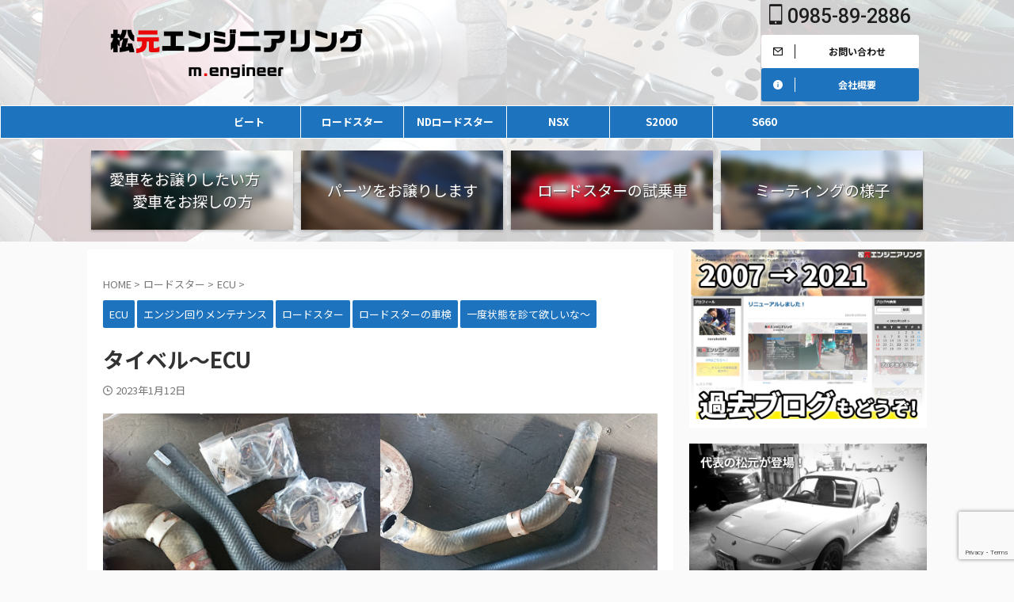

--- FILE ---
content_type: text/html; charset=UTF-8
request_url: https://m-engineer.info/%E3%82%BF%E3%82%A4%E3%83%99%E3%83%AB%EF%BD%9Eecu/
body_size: 22087
content:

<!DOCTYPE html>
<!--[if lt IE 7]>
<html class="ie6" lang="ja"> <![endif]-->
<!--[if IE 7]>
<html class="i7" lang="ja"> <![endif]-->
<!--[if IE 8]>
<html class="ie" lang="ja"> <![endif]-->
<!--[if gt IE 8]><!-->
<html lang="ja" class="s-navi-search-overlay ">
	<!--<![endif]-->
	<head prefix="og: http://ogp.me/ns# fb: http://ogp.me/ns/fb# article: http://ogp.me/ns/article#">
				<meta charset="UTF-8" >
		<meta name="viewport" content="width=device-width,initial-scale=1.0,user-scalable=no,viewport-fit=cover">
		<meta name="format-detection" content="telephone=no" >
		<meta name="referrer" content="no-referrer-when-downgrade"/>

		
		<link rel="alternate" type="application/rss+xml" title="松元エンジニアリング RSS Feed" href="https://m-engineer.info/feed/" />
		<link rel="pingback" href="https://m-engineer.info/xmlrpc.php" >
		<!--[if lt IE 9]>
		<script src="https://m-engineer.info/wp-content/themes/affinger/js/html5shiv.js"></script>
		<![endif]-->
				<meta name='robots' content='max-image-preview:large' />
	<style>img:is([sizes="auto" i], [sizes^="auto," i]) { contain-intrinsic-size: 3000px 1500px }</style>
	<title>タイベル～ECU</title>
<link rel='dns-prefetch' href='//ajax.googleapis.com' />
<script type="text/javascript">
/* <![CDATA[ */
window._wpemojiSettings = {"baseUrl":"https:\/\/s.w.org\/images\/core\/emoji\/16.0.1\/72x72\/","ext":".png","svgUrl":"https:\/\/s.w.org\/images\/core\/emoji\/16.0.1\/svg\/","svgExt":".svg","source":{"concatemoji":"https:\/\/m-engineer.info\/wp-includes\/js\/wp-emoji-release.min.js?ver=6.8.2"}};
/*! This file is auto-generated */
!function(s,n){var o,i,e;function c(e){try{var t={supportTests:e,timestamp:(new Date).valueOf()};sessionStorage.setItem(o,JSON.stringify(t))}catch(e){}}function p(e,t,n){e.clearRect(0,0,e.canvas.width,e.canvas.height),e.fillText(t,0,0);var t=new Uint32Array(e.getImageData(0,0,e.canvas.width,e.canvas.height).data),a=(e.clearRect(0,0,e.canvas.width,e.canvas.height),e.fillText(n,0,0),new Uint32Array(e.getImageData(0,0,e.canvas.width,e.canvas.height).data));return t.every(function(e,t){return e===a[t]})}function u(e,t){e.clearRect(0,0,e.canvas.width,e.canvas.height),e.fillText(t,0,0);for(var n=e.getImageData(16,16,1,1),a=0;a<n.data.length;a++)if(0!==n.data[a])return!1;return!0}function f(e,t,n,a){switch(t){case"flag":return n(e,"\ud83c\udff3\ufe0f\u200d\u26a7\ufe0f","\ud83c\udff3\ufe0f\u200b\u26a7\ufe0f")?!1:!n(e,"\ud83c\udde8\ud83c\uddf6","\ud83c\udde8\u200b\ud83c\uddf6")&&!n(e,"\ud83c\udff4\udb40\udc67\udb40\udc62\udb40\udc65\udb40\udc6e\udb40\udc67\udb40\udc7f","\ud83c\udff4\u200b\udb40\udc67\u200b\udb40\udc62\u200b\udb40\udc65\u200b\udb40\udc6e\u200b\udb40\udc67\u200b\udb40\udc7f");case"emoji":return!a(e,"\ud83e\udedf")}return!1}function g(e,t,n,a){var r="undefined"!=typeof WorkerGlobalScope&&self instanceof WorkerGlobalScope?new OffscreenCanvas(300,150):s.createElement("canvas"),o=r.getContext("2d",{willReadFrequently:!0}),i=(o.textBaseline="top",o.font="600 32px Arial",{});return e.forEach(function(e){i[e]=t(o,e,n,a)}),i}function t(e){var t=s.createElement("script");t.src=e,t.defer=!0,s.head.appendChild(t)}"undefined"!=typeof Promise&&(o="wpEmojiSettingsSupports",i=["flag","emoji"],n.supports={everything:!0,everythingExceptFlag:!0},e=new Promise(function(e){s.addEventListener("DOMContentLoaded",e,{once:!0})}),new Promise(function(t){var n=function(){try{var e=JSON.parse(sessionStorage.getItem(o));if("object"==typeof e&&"number"==typeof e.timestamp&&(new Date).valueOf()<e.timestamp+604800&&"object"==typeof e.supportTests)return e.supportTests}catch(e){}return null}();if(!n){if("undefined"!=typeof Worker&&"undefined"!=typeof OffscreenCanvas&&"undefined"!=typeof URL&&URL.createObjectURL&&"undefined"!=typeof Blob)try{var e="postMessage("+g.toString()+"("+[JSON.stringify(i),f.toString(),p.toString(),u.toString()].join(",")+"));",a=new Blob([e],{type:"text/javascript"}),r=new Worker(URL.createObjectURL(a),{name:"wpTestEmojiSupports"});return void(r.onmessage=function(e){c(n=e.data),r.terminate(),t(n)})}catch(e){}c(n=g(i,f,p,u))}t(n)}).then(function(e){for(var t in e)n.supports[t]=e[t],n.supports.everything=n.supports.everything&&n.supports[t],"flag"!==t&&(n.supports.everythingExceptFlag=n.supports.everythingExceptFlag&&n.supports[t]);n.supports.everythingExceptFlag=n.supports.everythingExceptFlag&&!n.supports.flag,n.DOMReady=!1,n.readyCallback=function(){n.DOMReady=!0}}).then(function(){return e}).then(function(){var e;n.supports.everything||(n.readyCallback(),(e=n.source||{}).concatemoji?t(e.concatemoji):e.wpemoji&&e.twemoji&&(t(e.twemoji),t(e.wpemoji)))}))}((window,document),window._wpemojiSettings);
/* ]]> */
</script>
<style id='wp-emoji-styles-inline-css' type='text/css'>

	img.wp-smiley, img.emoji {
		display: inline !important;
		border: none !important;
		box-shadow: none !important;
		height: 1em !important;
		width: 1em !important;
		margin: 0 0.07em !important;
		vertical-align: -0.1em !important;
		background: none !important;
		padding: 0 !important;
	}
</style>
<link rel='stylesheet' id='wp-block-library-css' href='https://m-engineer.info/wp-includes/css/dist/block-library/style.min.css?ver=6.8.2' type='text/css' media='all' />
<style id='classic-theme-styles-inline-css' type='text/css'>
/*! This file is auto-generated */
.wp-block-button__link{color:#fff;background-color:#32373c;border-radius:9999px;box-shadow:none;text-decoration:none;padding:calc(.667em + 2px) calc(1.333em + 2px);font-size:1.125em}.wp-block-file__button{background:#32373c;color:#fff;text-decoration:none}
</style>
<style id='global-styles-inline-css' type='text/css'>
:root{--wp--preset--aspect-ratio--square: 1;--wp--preset--aspect-ratio--4-3: 4/3;--wp--preset--aspect-ratio--3-4: 3/4;--wp--preset--aspect-ratio--3-2: 3/2;--wp--preset--aspect-ratio--2-3: 2/3;--wp--preset--aspect-ratio--16-9: 16/9;--wp--preset--aspect-ratio--9-16: 9/16;--wp--preset--color--black: #000000;--wp--preset--color--cyan-bluish-gray: #abb8c3;--wp--preset--color--white: #ffffff;--wp--preset--color--pale-pink: #f78da7;--wp--preset--color--vivid-red: #cf2e2e;--wp--preset--color--luminous-vivid-orange: #ff6900;--wp--preset--color--luminous-vivid-amber: #fcb900;--wp--preset--color--light-green-cyan: #eefaff;--wp--preset--color--vivid-green-cyan: #00d084;--wp--preset--color--pale-cyan-blue: #1DA1F2;--wp--preset--color--vivid-cyan-blue: #1877f2;--wp--preset--color--vivid-purple: #9b51e0;--wp--preset--color--soft-red: #e92f3d;--wp--preset--color--light-grayish-red: #fdf0f2;--wp--preset--color--vivid-yellow: #ffc107;--wp--preset--color--very-pale-yellow: #fffde7;--wp--preset--color--very-light-gray: #fafafa;--wp--preset--color--very-dark-gray: #313131;--wp--preset--color--original-color-a: #00B900;--wp--preset--color--original-color-b: #f4fff4;--wp--preset--color--original-color-c: #F3E5F5;--wp--preset--color--original-color-d: #9E9D24;--wp--preset--gradient--vivid-cyan-blue-to-vivid-purple: linear-gradient(135deg,rgba(6,147,227,1) 0%,rgb(155,81,224) 100%);--wp--preset--gradient--light-green-cyan-to-vivid-green-cyan: linear-gradient(135deg,rgb(122,220,180) 0%,rgb(0,208,130) 100%);--wp--preset--gradient--luminous-vivid-amber-to-luminous-vivid-orange: linear-gradient(135deg,rgba(252,185,0,1) 0%,rgba(255,105,0,1) 100%);--wp--preset--gradient--luminous-vivid-orange-to-vivid-red: linear-gradient(135deg,rgba(255,105,0,1) 0%,rgb(207,46,46) 100%);--wp--preset--gradient--very-light-gray-to-cyan-bluish-gray: linear-gradient(135deg,rgb(238,238,238) 0%,rgb(169,184,195) 100%);--wp--preset--gradient--cool-to-warm-spectrum: linear-gradient(135deg,rgb(74,234,220) 0%,rgb(151,120,209) 20%,rgb(207,42,186) 40%,rgb(238,44,130) 60%,rgb(251,105,98) 80%,rgb(254,248,76) 100%);--wp--preset--gradient--blush-light-purple: linear-gradient(135deg,rgb(255,206,236) 0%,rgb(152,150,240) 100%);--wp--preset--gradient--blush-bordeaux: linear-gradient(135deg,rgb(254,205,165) 0%,rgb(254,45,45) 50%,rgb(107,0,62) 100%);--wp--preset--gradient--luminous-dusk: linear-gradient(135deg,rgb(255,203,112) 0%,rgb(199,81,192) 50%,rgb(65,88,208) 100%);--wp--preset--gradient--pale-ocean: linear-gradient(135deg,rgb(255,245,203) 0%,rgb(182,227,212) 50%,rgb(51,167,181) 100%);--wp--preset--gradient--electric-grass: linear-gradient(135deg,rgb(202,248,128) 0%,rgb(113,206,126) 100%);--wp--preset--gradient--midnight: linear-gradient(135deg,rgb(2,3,129) 0%,rgb(40,116,252) 100%);--wp--preset--font-size--small: 0.9px;--wp--preset--font-size--medium: 20px;--wp--preset--font-size--large: 1.5px;--wp--preset--font-size--x-large: 42px;--wp--preset--font-size--st-regular: 1px;--wp--preset--font-size--huge: 3px;--wp--preset--spacing--20: 0.44rem;--wp--preset--spacing--30: 0.67rem;--wp--preset--spacing--40: 1rem;--wp--preset--spacing--50: 1.5rem;--wp--preset--spacing--60: 2.25rem;--wp--preset--spacing--70: 3.38rem;--wp--preset--spacing--80: 5.06rem;--wp--preset--shadow--natural: 6px 6px 9px rgba(0, 0, 0, 0.2);--wp--preset--shadow--deep: 12px 12px 50px rgba(0, 0, 0, 0.4);--wp--preset--shadow--sharp: 6px 6px 0px rgba(0, 0, 0, 0.2);--wp--preset--shadow--outlined: 6px 6px 0px -3px rgba(255, 255, 255, 1), 6px 6px rgba(0, 0, 0, 1);--wp--preset--shadow--crisp: 6px 6px 0px rgba(0, 0, 0, 1);}:where(.is-layout-flex){gap: 0.5em;}:where(.is-layout-grid){gap: 0.5em;}body .is-layout-flex{display: flex;}.is-layout-flex{flex-wrap: wrap;align-items: center;}.is-layout-flex > :is(*, div){margin: 0;}body .is-layout-grid{display: grid;}.is-layout-grid > :is(*, div){margin: 0;}:where(.wp-block-columns.is-layout-flex){gap: 2em;}:where(.wp-block-columns.is-layout-grid){gap: 2em;}:where(.wp-block-post-template.is-layout-flex){gap: 1.25em;}:where(.wp-block-post-template.is-layout-grid){gap: 1.25em;}.has-black-color{color: var(--wp--preset--color--black) !important;}.has-cyan-bluish-gray-color{color: var(--wp--preset--color--cyan-bluish-gray) !important;}.has-white-color{color: var(--wp--preset--color--white) !important;}.has-pale-pink-color{color: var(--wp--preset--color--pale-pink) !important;}.has-vivid-red-color{color: var(--wp--preset--color--vivid-red) !important;}.has-luminous-vivid-orange-color{color: var(--wp--preset--color--luminous-vivid-orange) !important;}.has-luminous-vivid-amber-color{color: var(--wp--preset--color--luminous-vivid-amber) !important;}.has-light-green-cyan-color{color: var(--wp--preset--color--light-green-cyan) !important;}.has-vivid-green-cyan-color{color: var(--wp--preset--color--vivid-green-cyan) !important;}.has-pale-cyan-blue-color{color: var(--wp--preset--color--pale-cyan-blue) !important;}.has-vivid-cyan-blue-color{color: var(--wp--preset--color--vivid-cyan-blue) !important;}.has-vivid-purple-color{color: var(--wp--preset--color--vivid-purple) !important;}.has-black-background-color{background-color: var(--wp--preset--color--black) !important;}.has-cyan-bluish-gray-background-color{background-color: var(--wp--preset--color--cyan-bluish-gray) !important;}.has-white-background-color{background-color: var(--wp--preset--color--white) !important;}.has-pale-pink-background-color{background-color: var(--wp--preset--color--pale-pink) !important;}.has-vivid-red-background-color{background-color: var(--wp--preset--color--vivid-red) !important;}.has-luminous-vivid-orange-background-color{background-color: var(--wp--preset--color--luminous-vivid-orange) !important;}.has-luminous-vivid-amber-background-color{background-color: var(--wp--preset--color--luminous-vivid-amber) !important;}.has-light-green-cyan-background-color{background-color: var(--wp--preset--color--light-green-cyan) !important;}.has-vivid-green-cyan-background-color{background-color: var(--wp--preset--color--vivid-green-cyan) !important;}.has-pale-cyan-blue-background-color{background-color: var(--wp--preset--color--pale-cyan-blue) !important;}.has-vivid-cyan-blue-background-color{background-color: var(--wp--preset--color--vivid-cyan-blue) !important;}.has-vivid-purple-background-color{background-color: var(--wp--preset--color--vivid-purple) !important;}.has-black-border-color{border-color: var(--wp--preset--color--black) !important;}.has-cyan-bluish-gray-border-color{border-color: var(--wp--preset--color--cyan-bluish-gray) !important;}.has-white-border-color{border-color: var(--wp--preset--color--white) !important;}.has-pale-pink-border-color{border-color: var(--wp--preset--color--pale-pink) !important;}.has-vivid-red-border-color{border-color: var(--wp--preset--color--vivid-red) !important;}.has-luminous-vivid-orange-border-color{border-color: var(--wp--preset--color--luminous-vivid-orange) !important;}.has-luminous-vivid-amber-border-color{border-color: var(--wp--preset--color--luminous-vivid-amber) !important;}.has-light-green-cyan-border-color{border-color: var(--wp--preset--color--light-green-cyan) !important;}.has-vivid-green-cyan-border-color{border-color: var(--wp--preset--color--vivid-green-cyan) !important;}.has-pale-cyan-blue-border-color{border-color: var(--wp--preset--color--pale-cyan-blue) !important;}.has-vivid-cyan-blue-border-color{border-color: var(--wp--preset--color--vivid-cyan-blue) !important;}.has-vivid-purple-border-color{border-color: var(--wp--preset--color--vivid-purple) !important;}.has-vivid-cyan-blue-to-vivid-purple-gradient-background{background: var(--wp--preset--gradient--vivid-cyan-blue-to-vivid-purple) !important;}.has-light-green-cyan-to-vivid-green-cyan-gradient-background{background: var(--wp--preset--gradient--light-green-cyan-to-vivid-green-cyan) !important;}.has-luminous-vivid-amber-to-luminous-vivid-orange-gradient-background{background: var(--wp--preset--gradient--luminous-vivid-amber-to-luminous-vivid-orange) !important;}.has-luminous-vivid-orange-to-vivid-red-gradient-background{background: var(--wp--preset--gradient--luminous-vivid-orange-to-vivid-red) !important;}.has-very-light-gray-to-cyan-bluish-gray-gradient-background{background: var(--wp--preset--gradient--very-light-gray-to-cyan-bluish-gray) !important;}.has-cool-to-warm-spectrum-gradient-background{background: var(--wp--preset--gradient--cool-to-warm-spectrum) !important;}.has-blush-light-purple-gradient-background{background: var(--wp--preset--gradient--blush-light-purple) !important;}.has-blush-bordeaux-gradient-background{background: var(--wp--preset--gradient--blush-bordeaux) !important;}.has-luminous-dusk-gradient-background{background: var(--wp--preset--gradient--luminous-dusk) !important;}.has-pale-ocean-gradient-background{background: var(--wp--preset--gradient--pale-ocean) !important;}.has-electric-grass-gradient-background{background: var(--wp--preset--gradient--electric-grass) !important;}.has-midnight-gradient-background{background: var(--wp--preset--gradient--midnight) !important;}.has-small-font-size{font-size: var(--wp--preset--font-size--small) !important;}.has-medium-font-size{font-size: var(--wp--preset--font-size--medium) !important;}.has-large-font-size{font-size: var(--wp--preset--font-size--large) !important;}.has-x-large-font-size{font-size: var(--wp--preset--font-size--x-large) !important;}
:where(.wp-block-post-template.is-layout-flex){gap: 1.25em;}:where(.wp-block-post-template.is-layout-grid){gap: 1.25em;}
:where(.wp-block-columns.is-layout-flex){gap: 2em;}:where(.wp-block-columns.is-layout-grid){gap: 2em;}
:root :where(.wp-block-pullquote){font-size: 1.5em;line-height: 1.6;}
</style>
<link rel='stylesheet' id='contact-form-7-css' href='https://m-engineer.info/wp-content/plugins/contact-form-7/includes/css/styles.css?ver=6.1.1' type='text/css' media='all' />
<link rel='stylesheet' id='normalize-css' href='https://m-engineer.info/wp-content/themes/affinger/css/normalize.css?ver=1.5.9' type='text/css' media='all' />
<link rel='stylesheet' id='st_svg-css' href='https://m-engineer.info/wp-content/themes/affinger/st_svg/style.css?ver=6.8.2' type='text/css' media='all' />
<link rel='stylesheet' id='slick-css' href='https://m-engineer.info/wp-content/themes/affinger/vendor/slick/slick.css?ver=1.8.0' type='text/css' media='all' />
<link rel='stylesheet' id='slick-theme-css' href='https://m-engineer.info/wp-content/themes/affinger/vendor/slick/slick-theme.css?ver=1.8.0' type='text/css' media='all' />
<link rel='stylesheet' id='fonts-googleapis-notosansjp-css' href='//fonts.googleapis.com/css?family=Noto+Sans+JP%3A400%2C700&#038;display=swap&#038;subset=japanese&#038;ver=6.8.2' type='text/css' media='all' />
<link rel='stylesheet' id='fonts-googleapis-roboto500-css' href='//fonts.googleapis.com/css2?family=Roboto%3Awght%40500&#038;display=swap&#038;ver=6.8.2' type='text/css' media='all' />
<link rel='stylesheet' id='style-css' href='https://m-engineer.info/wp-content/themes/affinger/style.css?ver=6.8.2' type='text/css' media='all' />
<link rel='stylesheet' id='child-style-css' href='https://m-engineer.info/wp-content/themes/affinger-child/style.css?ver=6.8.2' type='text/css' media='all' />
<link rel='stylesheet' id='single-css' href='https://m-engineer.info/wp-content/themes/affinger/st-rankcss.php' type='text/css' media='all' />
<link rel='stylesheet' id='st-gallery-swiper-css' href='https://m-engineer.info/wp-content/plugins/st-gallery/assets/vendor/swiper/css/swiper.min.css?ver=5.2.1' type='text/css' media='all' />
<link rel='stylesheet' id='st-gallery-shortcode-st-gallery-css' href='https://m-engineer.info/wp-content/plugins/st-gallery/assets/css/shortcode/st-gallery.css?ver=20191218' type='text/css' media='all' />
<link rel='stylesheet' id='st-themecss-css' href='https://m-engineer.info/wp-content/themes/affinger/st-themecss-loader.php?ver=6.8.2' type='text/css' media='all' />
<script type="text/javascript" src="//ajax.googleapis.com/ajax/libs/jquery/1.11.3/jquery.min.js?ver=1.11.3" id="jquery-js"></script>
<script type="text/javascript" src="https://m-engineer.info/wp-content/themes/affinger/js/smoothscroll.js?ver=6.8.2" id="smoothscroll-js"></script>
<link rel="https://api.w.org/" href="https://m-engineer.info/wp-json/" /><link rel="alternate" title="JSON" type="application/json" href="https://m-engineer.info/wp-json/wp/v2/posts/2874" /><link rel='shortlink' href='https://m-engineer.info/?p=2874' />
<link rel="alternate" title="oEmbed (JSON)" type="application/json+oembed" href="https://m-engineer.info/wp-json/oembed/1.0/embed?url=https%3A%2F%2Fm-engineer.info%2F%25e3%2582%25bf%25e3%2582%25a4%25e3%2583%2599%25e3%2583%25ab%25ef%25bd%259eecu%2F" />
<link rel="alternate" title="oEmbed (XML)" type="text/xml+oembed" href="https://m-engineer.info/wp-json/oembed/1.0/embed?url=https%3A%2F%2Fm-engineer.info%2F%25e3%2582%25bf%25e3%2582%25a4%25e3%2583%2599%25e3%2583%25ab%25ef%25bd%259eecu%2F&#038;format=xml" />
<meta name="robots" content="index, follow" />
<link href="https://fonts.googleapis.com/icon?family=Material+Icons" rel="stylesheet">
<meta name="thumbnail" content="https://m-engineer.info/wp-content/uploads/2023/01/DSC_5570-1.jpg">
<!-- Global site tag (gtag.js) - Google Analytics -->
<script async src="https://www.googletagmanager.com/gtag/js?id=G-KT4R3L17HZ"></script>
<script>
  window.dataLayer = window.dataLayer || [];
  function gtag(){dataLayer.push(arguments);}
  gtag('js', new Date());

  gtag('config', 'G-KT4R3L17HZ');
  gtag('config', 'UA-210084134-1');
</script>
<link rel="canonical" href="https://m-engineer.info/%e3%82%bf%e3%82%a4%e3%83%99%e3%83%ab%ef%bd%9eecu/" />
<link rel="icon" href="https://m-engineer.info/wp-content/uploads/2021/12/cropped-favicon512-32x32.png" sizes="32x32" />
<link rel="icon" href="https://m-engineer.info/wp-content/uploads/2021/12/cropped-favicon512-192x192.png" sizes="192x192" />
<link rel="apple-touch-icon" href="https://m-engineer.info/wp-content/uploads/2021/12/cropped-favicon512-180x180.png" />
<meta name="msapplication-TileImage" content="https://m-engineer.info/wp-content/uploads/2021/12/cropped-favicon512-270x270.png" />
		<style type="text/css" id="wp-custom-css">
			#biz_calendar { margin-top:20px; margin-bottom:20px;}		</style>
				
<!-- OGP -->

<meta property="og:type" content="article">
<meta property="og:title" content="タイベル～ECU">
<meta property="og:url" content="https://m-engineer.info/%e3%82%bf%e3%82%a4%e3%83%99%e3%83%ab%ef%bd%9eecu/">
<meta property="og:description" content="先日登場頂きました1万キロ弱のVスぺ。 タイミングベルトとその周辺のメンテナンスが完了しました。 走行は少ないですが、さすがにタイミングベルトやホース類など、硬化しており 手を入れるタイミングとしては">
<meta property="og:site_name" content="松元エンジニアリング">
<meta property="og:image" content="https://m-engineer.info/wp-content/uploads/2023/01/DSC_5570-1.jpg">


	<meta property="article:published_time" content="2023-01-12T19:08:39+09:00" />
			<meta property="article:modified_time" content="2023-05-26T20:29:49+09:00" />
		<meta property="article:author" content="松元エンジニアリング" />

<!-- /OGP -->
		

	<script>
		jQuery(function(){
		jQuery('.entry-content a[href^=http]')
			.not('[href*="'+location.hostname+'"]')
			.attr({target:"_blank"})
		;})
	</script>

<script>
	(function (window, document, $, undefined) {
		'use strict';

		var SlideBox = (function () {
			/**
			 * @param $element
			 *
			 * @constructor
			 */
			function SlideBox($element) {
				this._$element = $element;
			}

			SlideBox.prototype.$content = function () {
				return this._$element.find('[data-st-slidebox-content]');
			};

			SlideBox.prototype.$toggle = function () {
				return this._$element.find('[data-st-slidebox-toggle]');
			};

			SlideBox.prototype.$icon = function () {
				return this._$element.find('[data-st-slidebox-icon]');
			};

			SlideBox.prototype.$text = function () {
				return this._$element.find('[data-st-slidebox-text]');
			};

			SlideBox.prototype.is_expanded = function () {
				return !!(this._$element.filter('[data-st-slidebox-expanded="true"]').length);
			};

			SlideBox.prototype.expand = function () {
				var self = this;

				this.$content().slideDown()
					.promise()
					.then(function () {
						var $icon = self.$icon();
						var $text = self.$text();

						$icon.removeClass($icon.attr('data-st-slidebox-icon-collapsed'))
							.addClass($icon.attr('data-st-slidebox-icon-expanded'))

						$text.text($text.attr('data-st-slidebox-text-expanded'))

						self._$element.removeClass('is-collapsed')
							.addClass('is-expanded');

						self._$element.attr('data-st-slidebox-expanded', 'true');
					});
			};

			SlideBox.prototype.collapse = function () {
				var self = this;

				this.$content().slideUp()
					.promise()
					.then(function () {
						var $icon = self.$icon();
						var $text = self.$text();

						$icon.removeClass($icon.attr('data-st-slidebox-icon-expanded'))
							.addClass($icon.attr('data-st-slidebox-icon-collapsed'))

						$text.text($text.attr('data-st-slidebox-text-collapsed'))

						self._$element.removeClass('is-expanded')
							.addClass('is-collapsed');

						self._$element.attr('data-st-slidebox-expanded', 'false');
					});
			};

			SlideBox.prototype.toggle = function () {
				if (this.is_expanded()) {
					this.collapse();
				} else {
					this.expand();
				}
			};

			SlideBox.prototype.add_event_listeners = function () {
				var self = this;

				this.$toggle().on('click', function (event) {
					self.toggle();
				});
			};

			SlideBox.prototype.initialize = function () {
				this.add_event_listeners();
			};

			return SlideBox;
		}());

		function on_ready() {
			var slideBoxes = [];

			$('[data-st-slidebox]').each(function () {
				var $element = $(this);
				var slideBox = new SlideBox($element);

				slideBoxes.push(slideBox);

				slideBox.initialize();
			});

			return slideBoxes;
		}

		$(on_ready);
	}(window, window.document, jQuery));
</script>

	<script>
		jQuery(function(){
		jQuery('.post h2:not([class^="is-style-st-heading-custom-"]):not([class*=" is-style-st-heading-custom-"]):not(.st-css-no2) , .h2modoki').wrapInner('<span class="st-dash-design"></span>');
		})
	</script>

<script>
	jQuery(function(){
		jQuery("#toc_container:not(:has(ul ul))").addClass("only-toc");
		jQuery(".st-ac-box ul:has(.cat-item)").each(function(){
			jQuery(this).addClass("st-ac-cat");
		});
	});
</script>

<script>
	jQuery(function(){
						jQuery('.st-star').parent('.rankh4').css('padding-bottom','5px'); // スターがある場合のランキング見出し調整
	});
</script>



	<script>
		$(function() {
			$('.is-style-st-paragraph-kaiwa').wrapInner('<span class="st-paragraph-kaiwa-text">');
		});
	</script>


<script>
	$(function() {
		$( '[class^="is-style-st-paragraph-"],[class*=" is-style-st-paragraph-"]' ).wrapInner( '<span class="st-noflex"></span>' );
	});
</script>

			</head>
	<body data-rsssl=1 class="wp-singular post-template-default single single-post postid-2874 single-format-standard wp-theme-affinger wp-child-theme-affinger-child not-front-page" >				<div id="st-ami">
				<div id="wrapper" class="">
				<div id="wrapper-in">
					
<header id="">
	<div id="header-full">
		<div id="headbox-bg">
			<div id="headbox">

					<nav id="s-navi" class="pcnone" data-st-nav data-st-nav-type="normal">
		<dl class="acordion is-active" data-st-nav-primary>
			<dt class="trigger">
				<p class="acordion_button"><span class="op op-menu has-text"><i class="st-fa st-svg-menu_thin"></i></span></p>

									<p class="acordion_button acordion_button_search"><span class="op op-search"><i class="st-fa st-svg-search_s op-search-close_thin"></i></span></p>
				
									<div id="st-mobile-logo"></div>
				
				<!-- 追加メニュー -->
				
				<!-- 追加メニュー2 -->
				
			</dt>

			<dd class="acordion_tree">
				<div class="acordion_tree_content">

					

												<div class="menu-%e3%82%b0%e3%83%ad%e3%83%bc%e3%83%90%e3%83%ab%e3%83%a1%e3%83%8b%e3%83%a5%e3%83%bc-container"><ul id="menu-%e3%82%b0%e3%83%ad%e3%83%bc%e3%83%90%e3%83%ab%e3%83%a1%e3%83%8b%e3%83%a5%e3%83%bc" class="menu"><li id="menu-item-1782" class="menu-item menu-item-type-taxonomy menu-item-object-category menu-item-has-children menu-item-1782"><a href="https://m-engineer.info/category/beat/"><span class="menu-item-label">ビート</span></a>
<ul class="sub-menu">
	<li id="menu-item-3363" class="menu-item menu-item-type-taxonomy menu-item-object-category menu-item-3363"><a href="https://m-engineer.info/category/beat/order-7/"><span class="menu-item-label">エアコンのリフレッシュ</span></a></li>
	<li id="menu-item-3364" class="menu-item menu-item-type-taxonomy menu-item-object-category menu-item-3364"><a href="https://m-engineer.info/category/beat/order-4/"><span class="menu-item-label">エンジンオーバーホール</span></a></li>
	<li id="menu-item-3365" class="menu-item menu-item-type-taxonomy menu-item-object-category menu-item-3365"><a href="https://m-engineer.info/category/beat/order-10/"><span class="menu-item-label">エンジン回りメンテナンス</span></a></li>
	<li id="menu-item-1796" class="menu-item menu-item-type-taxonomy menu-item-object-category menu-item-1796"><a href="https://m-engineer.info/category/beat/undercarriage/"><span class="menu-item-label">足回りメンテナンス</span></a></li>
	<li id="menu-item-3366" class="menu-item menu-item-type-taxonomy menu-item-object-category menu-item-3366"><a href="https://m-engineer.info/category/beat/order-6/"><span class="menu-item-label">クラッチ回り</span></a></li>
	<li id="menu-item-1790" class="menu-item menu-item-type-taxonomy menu-item-object-category menu-item-1790"><a href="https://m-engineer.info/category/beat/mission-beat/"><span class="menu-item-label">ミッション回り</span></a></li>
	<li id="menu-item-3368" class="menu-item menu-item-type-taxonomy menu-item-object-category menu-item-3368"><a href="https://m-engineer.info/category/beat/order-8/"><span class="menu-item-label">ブレーキ回り</span></a></li>
	<li id="menu-item-1792" class="menu-item menu-item-type-taxonomy menu-item-object-category menu-item-1792"><a href="https://m-engineer.info/category/beat/interior-beat/"><span class="menu-item-label">内装のリフレッシュ</span></a></li>
	<li id="menu-item-1793" class="menu-item menu-item-type-taxonomy menu-item-object-category menu-item-1793"><a href="https://m-engineer.info/category/beat/exterior-beat/"><span class="menu-item-label">外装をキレイにしたい！</span></a></li>
	<li id="menu-item-3371" class="menu-item menu-item-type-taxonomy menu-item-object-category menu-item-3371"><a href="https://m-engineer.info/category/beat/order-3/"><span class="menu-item-label">幌をキレイにしたいな～</span></a></li>
	<li id="menu-item-3370" class="menu-item menu-item-type-taxonomy menu-item-object-category menu-item-3370"><a href="https://m-engineer.info/category/beat/order-2/"><span class="menu-item-label">一度状態を診て欲しいな～</span></a></li>
	<li id="menu-item-3367" class="menu-item menu-item-type-taxonomy menu-item-object-category menu-item-3367"><a href="https://m-engineer.info/category/beat/order-1/"><span class="menu-item-label">ビートの車検</span></a></li>
	<li id="menu-item-1786" class="menu-item menu-item-type-taxonomy menu-item-object-category menu-item-1786"><a href="https://m-engineer.info/category/beat/other-beat/"><span class="menu-item-label">その他</span></a></li>
</ul>
</li>
<li id="menu-item-1766" class="menu-item menu-item-type-taxonomy menu-item-object-category current-post-ancestor current-menu-parent current-post-parent menu-item-has-children menu-item-1766"><a href="https://m-engineer.info/category/roadstar/"><span class="menu-item-label">ロードスター</span></a>
<ul class="sub-menu">
	<li id="menu-item-3373" class="menu-item menu-item-type-taxonomy menu-item-object-category menu-item-3373"><a href="https://m-engineer.info/category/roadstar/%e3%82%a8%e3%83%b3%e3%82%b8%e3%83%b3%e3%82%aa%e3%83%bc%e3%83%90%e3%83%bc%e3%83%9b%e3%83%bc%e3%83%ab/"><span class="menu-item-label">エンジンオーバーホール</span></a></li>
	<li id="menu-item-3374" class="menu-item menu-item-type-taxonomy menu-item-object-category current-post-ancestor current-menu-parent current-post-parent menu-item-3374"><a href="https://m-engineer.info/category/roadstar/kikankei-roadstar/"><span class="menu-item-label">エンジン回りメンテナンス</span></a></li>
	<li id="menu-item-3375" class="menu-item menu-item-type-taxonomy menu-item-object-category menu-item-3375"><a href="https://m-engineer.info/category/roadstar/order-6-roadstar/"><span class="menu-item-label">クラッチ回り</span></a></li>
	<li id="menu-item-3377" class="menu-item menu-item-type-taxonomy menu-item-object-category menu-item-3377"><a href="https://m-engineer.info/category/roadstar/order-8-roadstar/"><span class="menu-item-label">ブレーキ回り</span></a></li>
	<li id="menu-item-3378" class="menu-item menu-item-type-taxonomy menu-item-object-category menu-item-3378"><a href="https://m-engineer.info/category/roadstar/mission-roadstar/"><span class="menu-item-label">ミッション回り</span></a></li>
	<li id="menu-item-1780" class="menu-item menu-item-type-taxonomy menu-item-object-category menu-item-1780"><a href="https://m-engineer.info/category/roadstar/undercarriage-roadstar/"><span class="menu-item-label">足回りメンテナンス</span></a></li>
	<li id="menu-item-1767" class="menu-item menu-item-type-taxonomy menu-item-object-category menu-item-1767"><a href="https://m-engineer.info/category/roadstar/aircon-roadstar/"><span class="menu-item-label">エアコンのリフレッシュ</span></a></li>
	<li id="menu-item-1776" class="menu-item menu-item-type-taxonomy menu-item-object-category menu-item-1776"><a href="https://m-engineer.info/category/roadstar/interior-roadstar/"><span class="menu-item-label">内装のリフレッシュ</span></a></li>
	<li id="menu-item-1773" class="menu-item menu-item-type-taxonomy menu-item-object-category menu-item-1773"><a href="https://m-engineer.info/category/roadstar/body-roadstar/"><span class="menu-item-label">外装をキレイにしたい！</span></a></li>
	<li id="menu-item-3380" class="menu-item menu-item-type-taxonomy menu-item-object-category current-post-ancestor current-menu-parent current-post-parent menu-item-3380"><a href="https://m-engineer.info/category/roadstar/order-2-roadstar/"><span class="menu-item-label">一度状態を診て欲しいな～</span></a></li>
	<li id="menu-item-3383" class="menu-item menu-item-type-taxonomy menu-item-object-category menu-item-3383"><a href="https://m-engineer.info/category/roadstar/order-3-roadstar/"><span class="menu-item-label">幌をキレイにしたいな～</span></a></li>
	<li id="menu-item-3379" class="menu-item menu-item-type-taxonomy menu-item-object-category current-post-ancestor current-menu-parent current-post-parent menu-item-3379"><a href="https://m-engineer.info/category/roadstar/order-1-roadstar/"><span class="menu-item-label">ロードスターの車検</span></a></li>
	<li id="menu-item-1770" class="menu-item menu-item-type-taxonomy menu-item-object-category menu-item-1770"><a href="https://m-engineer.info/category/roadstar/other-roadstar/"><span class="menu-item-label">その他</span></a></li>
</ul>
</li>
<li id="menu-item-3385" class="menu-item menu-item-type-taxonomy menu-item-object-category menu-item-has-children menu-item-3385"><a href="https://m-engineer.info/category/nd5rc%e3%83%ad%e3%83%bc%e3%83%89%e3%82%b9%e3%82%bf%e3%83%bc/"><span class="menu-item-label">NDロードスター</span></a>
<ul class="sub-menu">
	<li id="menu-item-3386" class="menu-item menu-item-type-taxonomy menu-item-object-category menu-item-3386"><a href="https://m-engineer.info/category/nd5rc%e3%83%ad%e3%83%bc%e3%83%89%e3%82%b9%e3%82%bf%e3%83%bc/%e8%b6%b3%e5%9b%9e%e3%82%8a%e3%83%aa%e3%83%95%e3%83%ac%e3%83%83%e3%82%b7%e3%83%a5/"><span class="menu-item-label">足回りリフレッシュ</span></a></li>
	<li id="menu-item-3567" class="menu-item menu-item-type-taxonomy menu-item-object-category menu-item-3567"><a href="https://m-engineer.info/category/nd5rc%e3%83%ad%e3%83%bc%e3%83%89%e3%82%b9%e3%82%bf%e3%83%bc/%e3%82%b5%e3%82%af%e3%83%a9%e3%83%a0%e3%83%9e%e3%83%95%e3%83%a9%e3%83%bc/"><span class="menu-item-label">サクラムマフラー</span></a></li>
	<li id="menu-item-3568" class="menu-item menu-item-type-taxonomy menu-item-object-category menu-item-3568"><a href="https://m-engineer.info/category/nd5rc%e3%83%ad%e3%83%bc%e3%83%89%e3%82%b9%e3%82%bf%e3%83%bc/%e3%82%b9%e3%83%86%e3%82%a2%e3%83%aa%e3%83%b3%e3%82%b0%e4%ba%a4%e6%8f%9b/"><span class="menu-item-label">ステアリング交換</span></a></li>
	<li id="menu-item-3569" class="menu-item menu-item-type-taxonomy menu-item-object-category menu-item-3569"><a href="https://m-engineer.info/category/nd5rc%e3%83%ad%e3%83%bc%e3%83%89%e3%82%b9%e3%82%bf%e3%83%bc/%e3%82%a8%e3%83%b3%e3%82%b8%e3%83%b3%e5%9b%9e%e3%82%8a/"><span class="menu-item-label">エンジン回り</span></a></li>
	<li id="menu-item-3570" class="menu-item menu-item-type-taxonomy menu-item-object-category menu-item-3570"><a href="https://m-engineer.info/category/nd5rc%e3%83%ad%e3%83%bc%e3%83%89%e3%82%b9%e3%82%bf%e3%83%bc/%e7%82%b9%e6%a4%9c/"><span class="menu-item-label">点検</span></a></li>
	<li id="menu-item-3675" class="menu-item menu-item-type-taxonomy menu-item-object-category menu-item-3675"><a href="https://m-engineer.info/category/nd5rc%e3%83%ad%e3%83%bc%e3%83%89%e3%82%b9%e3%82%bf%e3%83%bc/%e8%bb%8a%e6%a4%9c/"><span class="menu-item-label">車検</span></a></li>
	<li id="menu-item-3732" class="menu-item menu-item-type-taxonomy menu-item-object-category menu-item-3732"><a href="https://m-engineer.info/category/nd5rc%e3%83%ad%e3%83%bc%e3%83%89%e3%82%b9%e3%82%bf%e3%83%bc/%e3%82%af%e3%83%a9%e3%83%83%e3%83%81%e3%82%aa%e3%83%bc%e3%83%90%e3%83%bc%e3%83%9b%e3%83%bc%e3%83%ab/"><span class="menu-item-label">クラッチオーバーホール</span></a></li>
</ul>
</li>
<li id="menu-item-3387" class="menu-item menu-item-type-taxonomy menu-item-object-category menu-item-3387"><a href="https://m-engineer.info/category/nsx/"><span class="menu-item-label">NSX</span></a></li>
<li id="menu-item-3388" class="menu-item menu-item-type-taxonomy menu-item-object-category menu-item-3388"><a href="https://m-engineer.info/category/s2000/"><span class="menu-item-label">S2000</span></a></li>
<li id="menu-item-3389" class="menu-item menu-item-type-taxonomy menu-item-object-category menu-item-3389"><a href="https://m-engineer.info/category/s660/"><span class="menu-item-label">S660</span></a></li>
</ul></div>						<div class="clear"></div>

					
				</div>
			</dd>

							<dd class="acordion_search">
					<div class="acordion_search_content">
													<div id="search" class="search-custom-d">
	<form method="get" id="searchform" action="https://m-engineer.info/">
		<label class="hidden" for="s">
					</label>
		<input type="text" placeholder="" value="" name="s" id="s" />
		<input type="submit" value="&#xf002;" class="st-fa" id="searchsubmit" />
	</form>
</div>
<!-- /stinger -->
											</div>
				</dd>
					</dl>

					</nav>

									<div id="header-l">
						
						<div id="st-text-logo">
								<!-- ロゴ又はブログ名 -->
    					<p class="sitename sitename-only"><a href="https://m-engineer.info/">
                                    <img class="sitename-only-img" alt="松元エンジニアリング" src="https://m-engineer.info/wp-content/uploads/2021/11/logo2.png" >
                            </a></p>
            
						</div>
					</div><!-- /#header-l -->
				
				<div id="header-r" class="smanone">
					<p class="head-telno"><a href="tel:0985-89-2886"><i class="st-fa st-svg-mobile"></i>&nbsp;0985-89-2886</a></p>

	<div id="form2_widget-6" class="headbox widget_form2_widget"><a class="st-originallink" href="https://m-engineer.info/contact/" style="color: #161616 !important;">
					<div class="st-originalbtn" style="background-color: #ffffff !important;">
						<div class="st-originalbtn-l" style="border-color: #161616 !important;"><span class="btnwebfont"><i class="st-fa st-svg-envelope-o" aria-hidden="true"></i></span></div>
						<div class="st-originalbtn-r"><span class="originalbtn-bold">お問い合わせ</span></div>
					</div>
				</a></div><div id="form2_widget-7" class="headbox widget_form2_widget"><a class="st-originallink" href="https://m-engineer.info/company/" style="color: #ffffff !important;">
					<div class="st-originalbtn" style="background-color: #1e73be !important;">
						<div class="st-originalbtn-l" style="border-color: #ffffff !important;"><span class="btnwebfont"><i class="st-fa st-svg-info-circle" aria-hidden="true"></i></span></div>
						<div class="st-originalbtn-r"><span class="originalbtn-bold">会社概要</span></div>
					</div>
				</a></div>				</div><!-- /#header-r -->

			</div><!-- /#headbox -->
		</div><!-- /#headbox-bg clearfix -->

		
		
		
		
			
	<div id="gazou-wide">
							<div id="st-menubox">
			<div id="st-menuwide">
				<nav class="smanone clearfix"><ul id="menu-%e3%82%b0%e3%83%ad%e3%83%bc%e3%83%90%e3%83%ab%e3%83%a1%e3%83%8b%e3%83%a5%e3%83%bc-1" class="menu"><li class="menu-item menu-item-type-taxonomy menu-item-object-category menu-item-has-children menu-item-1782"><a href="https://m-engineer.info/category/beat/">ビート</a>
<ul class="sub-menu">
	<li class="menu-item menu-item-type-taxonomy menu-item-object-category menu-item-3363"><a href="https://m-engineer.info/category/beat/order-7/">エアコンのリフレッシュ</a></li>
	<li class="menu-item menu-item-type-taxonomy menu-item-object-category menu-item-3364"><a href="https://m-engineer.info/category/beat/order-4/">エンジンオーバーホール</a></li>
	<li class="menu-item menu-item-type-taxonomy menu-item-object-category menu-item-3365"><a href="https://m-engineer.info/category/beat/order-10/">エンジン回りメンテナンス</a></li>
	<li class="menu-item menu-item-type-taxonomy menu-item-object-category menu-item-1796"><a href="https://m-engineer.info/category/beat/undercarriage/">足回りメンテナンス</a></li>
	<li class="menu-item menu-item-type-taxonomy menu-item-object-category menu-item-3366"><a href="https://m-engineer.info/category/beat/order-6/">クラッチ回り</a></li>
	<li class="menu-item menu-item-type-taxonomy menu-item-object-category menu-item-1790"><a href="https://m-engineer.info/category/beat/mission-beat/">ミッション回り</a></li>
	<li class="menu-item menu-item-type-taxonomy menu-item-object-category menu-item-3368"><a href="https://m-engineer.info/category/beat/order-8/">ブレーキ回り</a></li>
	<li class="menu-item menu-item-type-taxonomy menu-item-object-category menu-item-1792"><a href="https://m-engineer.info/category/beat/interior-beat/">内装のリフレッシュ</a></li>
	<li class="menu-item menu-item-type-taxonomy menu-item-object-category menu-item-1793"><a href="https://m-engineer.info/category/beat/exterior-beat/">外装をキレイにしたい！</a></li>
	<li class="menu-item menu-item-type-taxonomy menu-item-object-category menu-item-3371"><a href="https://m-engineer.info/category/beat/order-3/">幌をキレイにしたいな～</a></li>
	<li class="menu-item menu-item-type-taxonomy menu-item-object-category menu-item-3370"><a href="https://m-engineer.info/category/beat/order-2/">一度状態を診て欲しいな～</a></li>
	<li class="menu-item menu-item-type-taxonomy menu-item-object-category menu-item-3367"><a href="https://m-engineer.info/category/beat/order-1/">ビートの車検</a></li>
	<li class="menu-item menu-item-type-taxonomy menu-item-object-category menu-item-1786"><a href="https://m-engineer.info/category/beat/other-beat/">その他</a></li>
</ul>
</li>
<li class="menu-item menu-item-type-taxonomy menu-item-object-category current-post-ancestor current-menu-parent current-post-parent menu-item-has-children menu-item-1766"><a href="https://m-engineer.info/category/roadstar/">ロードスター</a>
<ul class="sub-menu">
	<li class="menu-item menu-item-type-taxonomy menu-item-object-category menu-item-3373"><a href="https://m-engineer.info/category/roadstar/%e3%82%a8%e3%83%b3%e3%82%b8%e3%83%b3%e3%82%aa%e3%83%bc%e3%83%90%e3%83%bc%e3%83%9b%e3%83%bc%e3%83%ab/">エンジンオーバーホール</a></li>
	<li class="menu-item menu-item-type-taxonomy menu-item-object-category current-post-ancestor current-menu-parent current-post-parent menu-item-3374"><a href="https://m-engineer.info/category/roadstar/kikankei-roadstar/">エンジン回りメンテナンス</a></li>
	<li class="menu-item menu-item-type-taxonomy menu-item-object-category menu-item-3375"><a href="https://m-engineer.info/category/roadstar/order-6-roadstar/">クラッチ回り</a></li>
	<li class="menu-item menu-item-type-taxonomy menu-item-object-category menu-item-3377"><a href="https://m-engineer.info/category/roadstar/order-8-roadstar/">ブレーキ回り</a></li>
	<li class="menu-item menu-item-type-taxonomy menu-item-object-category menu-item-3378"><a href="https://m-engineer.info/category/roadstar/mission-roadstar/">ミッション回り</a></li>
	<li class="menu-item menu-item-type-taxonomy menu-item-object-category menu-item-1780"><a href="https://m-engineer.info/category/roadstar/undercarriage-roadstar/">足回りメンテナンス</a></li>
	<li class="menu-item menu-item-type-taxonomy menu-item-object-category menu-item-1767"><a href="https://m-engineer.info/category/roadstar/aircon-roadstar/">エアコンのリフレッシュ</a></li>
	<li class="menu-item menu-item-type-taxonomy menu-item-object-category menu-item-1776"><a href="https://m-engineer.info/category/roadstar/interior-roadstar/">内装のリフレッシュ</a></li>
	<li class="menu-item menu-item-type-taxonomy menu-item-object-category menu-item-1773"><a href="https://m-engineer.info/category/roadstar/body-roadstar/">外装をキレイにしたい！</a></li>
	<li class="menu-item menu-item-type-taxonomy menu-item-object-category current-post-ancestor current-menu-parent current-post-parent menu-item-3380"><a href="https://m-engineer.info/category/roadstar/order-2-roadstar/">一度状態を診て欲しいな～</a></li>
	<li class="menu-item menu-item-type-taxonomy menu-item-object-category menu-item-3383"><a href="https://m-engineer.info/category/roadstar/order-3-roadstar/">幌をキレイにしたいな～</a></li>
	<li class="menu-item menu-item-type-taxonomy menu-item-object-category current-post-ancestor current-menu-parent current-post-parent menu-item-3379"><a href="https://m-engineer.info/category/roadstar/order-1-roadstar/">ロードスターの車検</a></li>
	<li class="menu-item menu-item-type-taxonomy menu-item-object-category menu-item-1770"><a href="https://m-engineer.info/category/roadstar/other-roadstar/">その他</a></li>
</ul>
</li>
<li class="menu-item menu-item-type-taxonomy menu-item-object-category menu-item-has-children menu-item-3385"><a href="https://m-engineer.info/category/nd5rc%e3%83%ad%e3%83%bc%e3%83%89%e3%82%b9%e3%82%bf%e3%83%bc/">NDロードスター</a>
<ul class="sub-menu">
	<li class="menu-item menu-item-type-taxonomy menu-item-object-category menu-item-3386"><a href="https://m-engineer.info/category/nd5rc%e3%83%ad%e3%83%bc%e3%83%89%e3%82%b9%e3%82%bf%e3%83%bc/%e8%b6%b3%e5%9b%9e%e3%82%8a%e3%83%aa%e3%83%95%e3%83%ac%e3%83%83%e3%82%b7%e3%83%a5/">足回りリフレッシュ</a></li>
	<li class="menu-item menu-item-type-taxonomy menu-item-object-category menu-item-3567"><a href="https://m-engineer.info/category/nd5rc%e3%83%ad%e3%83%bc%e3%83%89%e3%82%b9%e3%82%bf%e3%83%bc/%e3%82%b5%e3%82%af%e3%83%a9%e3%83%a0%e3%83%9e%e3%83%95%e3%83%a9%e3%83%bc/">サクラムマフラー</a></li>
	<li class="menu-item menu-item-type-taxonomy menu-item-object-category menu-item-3568"><a href="https://m-engineer.info/category/nd5rc%e3%83%ad%e3%83%bc%e3%83%89%e3%82%b9%e3%82%bf%e3%83%bc/%e3%82%b9%e3%83%86%e3%82%a2%e3%83%aa%e3%83%b3%e3%82%b0%e4%ba%a4%e6%8f%9b/">ステアリング交換</a></li>
	<li class="menu-item menu-item-type-taxonomy menu-item-object-category menu-item-3569"><a href="https://m-engineer.info/category/nd5rc%e3%83%ad%e3%83%bc%e3%83%89%e3%82%b9%e3%82%bf%e3%83%bc/%e3%82%a8%e3%83%b3%e3%82%b8%e3%83%b3%e5%9b%9e%e3%82%8a/">エンジン回り</a></li>
	<li class="menu-item menu-item-type-taxonomy menu-item-object-category menu-item-3570"><a href="https://m-engineer.info/category/nd5rc%e3%83%ad%e3%83%bc%e3%83%89%e3%82%b9%e3%82%bf%e3%83%bc/%e7%82%b9%e6%a4%9c/">点検</a></li>
	<li class="menu-item menu-item-type-taxonomy menu-item-object-category menu-item-3675"><a href="https://m-engineer.info/category/nd5rc%e3%83%ad%e3%83%bc%e3%83%89%e3%82%b9%e3%82%bf%e3%83%bc/%e8%bb%8a%e6%a4%9c/">車検</a></li>
	<li class="menu-item menu-item-type-taxonomy menu-item-object-category menu-item-3732"><a href="https://m-engineer.info/category/nd5rc%e3%83%ad%e3%83%bc%e3%83%89%e3%82%b9%e3%82%bf%e3%83%bc/%e3%82%af%e3%83%a9%e3%83%83%e3%83%81%e3%82%aa%e3%83%bc%e3%83%90%e3%83%bc%e3%83%9b%e3%83%bc%e3%83%ab/">クラッチオーバーホール</a></li>
</ul>
</li>
<li class="menu-item menu-item-type-taxonomy menu-item-object-category menu-item-3387"><a href="https://m-engineer.info/category/nsx/">NSX</a></li>
<li class="menu-item menu-item-type-taxonomy menu-item-object-category menu-item-3388"><a href="https://m-engineer.info/category/s2000/">S2000</a></li>
<li class="menu-item menu-item-type-taxonomy menu-item-object-category menu-item-3389"><a href="https://m-engineer.info/category/s660/">S660</a></li>
</ul></nav>			</div>
		</div>
			
		
			</div>
	
	
</div><!-- #header-full -->



		<div id="st-header-cardlink-wrapper">
		<ul id="st-header-cardlink" class="st-cardlink-column-d st-cardlink-column-4">
							
														
					<li class="st-cardlink-card has-bg has-link is-blurable"
						style="background-image: url(https://m-engineer.info/wp-content/uploads/2021/10/DSC_8758-1-300x225.jpg);">
													<a class="st-cardlink-card-link" href="https://m-engineer.info/category/owner/">
								<div class="st-cardlink-card-text">愛車をお譲りしたい方　愛車をお探しの方</div>
							</a>
											</li>
				
							
														
					<li class="st-cardlink-card has-bg has-link is-blurable"
						style="background-image: url(https://m-engineer.info/wp-content/uploads/2024/11/DSC03133-scaled.jpg);">
													<a class="st-cardlink-card-link" href="https://m-engineer.info/%e3%83%ad%e3%83%bc%e3%83%89%e3%82%b9%e3%82%bf%e3%83%bc%e3%81%ae%e3%82%b7%e3%83%bc%e3%83%88%ef%bc%88%e4%b8%ad%e5%8f%a4%e5%93%81%ef%bc%89%e3%82%92%e3%81%8a%e8%ad%b2%e3%82%8a%e3%81%84%e3%81%9f%e3%81%97/">
								<div class="st-cardlink-card-text">パーツをお譲りします</div>
							</a>
											</li>
				
							
														
					<li class="st-cardlink-card has-bg has-link is-blurable"
						style="background-image: url(https://m-engineer.info/wp-content/uploads/2021/10/DSC_1284-300x169.jpg);">
													<a class="st-cardlink-card-link" href="https://m-engineer.info/roadstar-testcar/">
								<div class="st-cardlink-card-text">ロードスターの試乗車</div>
							</a>
											</li>
				
							
														
					<li class="st-cardlink-card has-bg has-link is-blurable"
						style="background-image: url(https://m-engineer.info/wp-content/uploads/2021/07/DSC_5598.jpg);">
													<a class="st-cardlink-card-link" href="https://m-engineer.info/category/meeting/">
								<div class="st-cardlink-card-text">ミーティングの様子</div>
							</a>
											</li>
				
					</ul>
	</div>

</header>					<div id="content-w">

					
					
	
			<div id="st-header-post-under-box" class="st-header-post-no-data "
		     style="">
			<div class="st-dark-cover">
							</div>
		</div>
	
<div id="content" class="clearfix">
	<div id="contentInner">
		<main>
			<article>
									<div id="post-2874" class="st-post post-2874 post type-post status-publish format-standard has-post-thumbnail hentry category-ecu category-kikankei-roadstar category-roadstar category-order-1-roadstar category-order-2-roadstar tag-45 tag-14">
				
					
																
					
					<!--ぱんくず -->
											<div
							id="breadcrumb">
							<ol itemscope itemtype="http://schema.org/BreadcrumbList">
								<li itemprop="itemListElement" itemscope itemtype="http://schema.org/ListItem">
									<a href="https://m-engineer.info" itemprop="item">
										<span itemprop="name">HOME</span>
									</a>
									&gt;
									<meta itemprop="position" content="1"/>
								</li>

								
																	<li itemprop="itemListElement" itemscope itemtype="http://schema.org/ListItem">
										<a href="https://m-engineer.info/category/roadstar/" itemprop="item">
											<span
												itemprop="name">ロードスター</span>
										</a>
										&gt;
										<meta itemprop="position" content="2"/>
									</li>
																										<li itemprop="itemListElement" itemscope itemtype="http://schema.org/ListItem">
										<a href="https://m-engineer.info/category/roadstar/ecu/" itemprop="item">
											<span
												itemprop="name">ECU</span>
										</a>
										&gt;
										<meta itemprop="position" content="3"/>
									</li>
																								</ol>

													</div>
										<!--/ ぱんくず -->

					<!--ループ開始 -->
										
																									<p class="st-catgroup">
								<a href="https://m-engineer.info/category/roadstar/ecu/" title="View all posts in ECU" rel="category tag"><span class="catname st-catid193">ECU</span></a> <a href="https://m-engineer.info/category/roadstar/kikankei-roadstar/" title="View all posts in エンジン回りメンテナンス" rel="category tag"><span class="catname st-catid23">エンジン回りメンテナンス</span></a> <a href="https://m-engineer.info/category/roadstar/" title="View all posts in ロードスター" rel="category tag"><span class="catname st-catid12">ロードスター</span></a> <a href="https://m-engineer.info/category/roadstar/order-1-roadstar/" title="View all posts in ロードスターの車検" rel="category tag"><span class="catname st-catid171">ロードスターの車検</span></a> <a href="https://m-engineer.info/category/roadstar/order-2-roadstar/" title="View all posts in 一度状態を診て欲しいな～" rel="category tag"><span class="catname st-catid172">一度状態を診て欲しいな～</span></a>							</p>
						
						<h1 class="entry-title">タイベル～ECU</h1>

							<div class="blogbox ">
		<p><span class="kdate">
								<i class="st-fa st-svg-clock-o"></i><time class="updated" datetime="2023-01-12T19:08:39+0900">2023年1月12日</time>
						</span></p>
	</div>
					
					
					
					<div class="mainbox">
						<div id="nocopy" ><!-- コピー禁止エリアここから -->
							
							
							
							<div class="entry-content">
								
<p></p>



<figure class="wp-block-gallery has-nested-images columns-default is-cropped wp-block-gallery-1 is-layout-flex wp-block-gallery-is-layout-flex">
<figure class="wp-block-image size-large"><img fetchpriority="high" decoding="async" width="302" height="226" data-id="2876" src="https://m-engineer.info/wp-content/uploads/2023/01/DSC_5434.jpg" alt="" class="wp-image-2876" srcset="https://m-engineer.info/wp-content/uploads/2023/01/DSC_5434.jpg 302w, https://m-engineer.info/wp-content/uploads/2023/01/DSC_5434-300x225.jpg 300w, https://m-engineer.info/wp-content/uploads/2023/01/DSC_5434-202x150.jpg 202w" sizes="(max-width: 302px) 100vw, 302px" /></figure>



<figure class="wp-block-image size-large"><img decoding="async" width="1024" height="768" data-id="2875" src="https://m-engineer.info/wp-content/uploads/2023/01/DSC_5435-1024x768.jpg" alt="" class="wp-image-2875" srcset="https://m-engineer.info/wp-content/uploads/2023/01/DSC_5435-1024x768.jpg 1024w, https://m-engineer.info/wp-content/uploads/2023/01/DSC_5435-300x225.jpg 300w, https://m-engineer.info/wp-content/uploads/2023/01/DSC_5435-768x576.jpg 768w, https://m-engineer.info/wp-content/uploads/2023/01/DSC_5435.jpg 1107w" sizes="(max-width: 1024px) 100vw, 1024px" /></figure>
</figure>



<p>先日登場頂きました1万キロ弱のVスぺ。</p>



<p>タイミングベルトとその周辺のメンテナンスが完了しました。</p>



<p>走行は少ないですが、さすがにタイミングベルトやホース類など、硬化しており</p>



<p>手を入れるタイミングとしては遅すぎるくらいだったかもです。</p>



<figure class="wp-block-image size-large"><img decoding="async" width="1024" height="768" src="https://m-engineer.info/wp-content/uploads/2023/01/DSC_5475-1024x768.jpg" alt="" class="wp-image-2877" srcset="https://m-engineer.info/wp-content/uploads/2023/01/DSC_5475-1024x768.jpg 1024w, https://m-engineer.info/wp-content/uploads/2023/01/DSC_5475-300x225.jpg 300w, https://m-engineer.info/wp-content/uploads/2023/01/DSC_5475-768x576.jpg 768w, https://m-engineer.info/wp-content/uploads/2023/01/DSC_5475.jpg 1107w" sizes="(max-width: 1024px) 100vw, 1024px" /></figure>



<p>こちらはヒーターホース。</p>



<figure class="wp-block-image size-large"><img decoding="async" width="1024" height="768" src="https://m-engineer.info/wp-content/uploads/2023/01/DSC_5500-1024x768.jpg" alt="" class="wp-image-2879" srcset="https://m-engineer.info/wp-content/uploads/2023/01/DSC_5500-1024x768.jpg 1024w, https://m-engineer.info/wp-content/uploads/2023/01/DSC_5500-300x225.jpg 300w, https://m-engineer.info/wp-content/uploads/2023/01/DSC_5500-768x576.jpg 768w, https://m-engineer.info/wp-content/uploads/2023/01/DSC_5500.jpg 1107w" sizes="(max-width: 1024px) 100vw, 1024px" /></figure>



<p>ラジエターホースやヒーターホースだけでなく、</p>



<p>矢印のオイルクーラーに繋がるホースやクランプも全て交換していきます。</p>



<p>NA8Cでは、このオイルクーラーからヘッド裏に繋がるホースの根元部分で</p>



<p>腐蝕しているのをよくみますので、ぜひ手を入れておきたいですね。</p>



<figure class="wp-block-gallery has-nested-images columns-default is-cropped wp-block-gallery-2 is-layout-flex wp-block-gallery-is-layout-flex">
<figure class="wp-block-image size-large"><img decoding="async" width="292" height="219" data-id="2881" src="https://m-engineer.info/wp-content/uploads/2023/01/DSC_5474-1.jpg" alt="" class="wp-image-2881"/></figure>



<figure class="wp-block-image size-large"><img decoding="async" width="1024" height="768" data-id="2882" src="https://m-engineer.info/wp-content/uploads/2023/01/DSC_5484-1024x768.jpg" alt="" class="wp-image-2882" srcset="https://m-engineer.info/wp-content/uploads/2023/01/DSC_5484-1024x768.jpg 1024w, https://m-engineer.info/wp-content/uploads/2023/01/DSC_5484-300x225.jpg 300w, https://m-engineer.info/wp-content/uploads/2023/01/DSC_5484-768x576.jpg 768w, https://m-engineer.info/wp-content/uploads/2023/01/DSC_5484.jpg 1107w" sizes="(max-width: 1024px) 100vw, 1024px" /></figure>
</figure>



<p>それにしても、ウォータージャケット内、とてもキレイ。</p>



<figure class="wp-block-image size-large"><img decoding="async" width="1024" height="768" src="https://m-engineer.info/wp-content/uploads/2023/01/DSC_5480-1-1024x768.jpg" alt="" class="wp-image-2884" srcset="https://m-engineer.info/wp-content/uploads/2023/01/DSC_5480-1-1024x768.jpg 1024w, https://m-engineer.info/wp-content/uploads/2023/01/DSC_5480-1-300x225.jpg 300w, https://m-engineer.info/wp-content/uploads/2023/01/DSC_5480-1-768x576.jpg 768w, https://m-engineer.info/wp-content/uploads/2023/01/DSC_5480-1.jpg 1107w" sizes="(max-width: 1024px) 100vw, 1024px" /></figure>



<p>こちらはウォーターポンプ。</p>



<figure class="wp-block-gallery has-nested-images columns-default is-cropped wp-block-gallery-3 is-layout-flex wp-block-gallery-is-layout-flex">
<figure class="wp-block-image size-large"><img decoding="async" width="1024" height="768" data-id="2886" src="https://m-engineer.info/wp-content/uploads/2023/01/DSC_5492-1024x768.jpg" alt="" class="wp-image-2886" srcset="https://m-engineer.info/wp-content/uploads/2023/01/DSC_5492-1024x768.jpg 1024w, https://m-engineer.info/wp-content/uploads/2023/01/DSC_5492-300x225.jpg 300w, https://m-engineer.info/wp-content/uploads/2023/01/DSC_5492-768x576.jpg 768w, https://m-engineer.info/wp-content/uploads/2023/01/DSC_5492.jpg 1107w" sizes="(max-width: 1024px) 100vw, 1024px" /></figure>



<figure class="wp-block-image size-large"><img decoding="async" width="1024" height="768" data-id="2885" src="https://m-engineer.info/wp-content/uploads/2023/01/DSC_5483-1024x768.jpg" alt="" class="wp-image-2885" srcset="https://m-engineer.info/wp-content/uploads/2023/01/DSC_5483-1024x768.jpg 1024w, https://m-engineer.info/wp-content/uploads/2023/01/DSC_5483-300x225.jpg 300w, https://m-engineer.info/wp-content/uploads/2023/01/DSC_5483-768x576.jpg 768w, https://m-engineer.info/wp-content/uploads/2023/01/DSC_5483.jpg 1107w" sizes="(max-width: 1024px) 100vw, 1024px" /></figure>
</figure>



<p>勿論、カムシールやクランクシールも交換です。</p>



<figure class="wp-block-image size-large"><img decoding="async" width="1024" height="768" src="https://m-engineer.info/wp-content/uploads/2023/01/DSC_5505-1024x768.jpg" alt="" class="wp-image-2887" srcset="https://m-engineer.info/wp-content/uploads/2023/01/DSC_5505-1024x768.jpg 1024w, https://m-engineer.info/wp-content/uploads/2023/01/DSC_5505-300x225.jpg 300w, https://m-engineer.info/wp-content/uploads/2023/01/DSC_5505-768x576.jpg 768w, https://m-engineer.info/wp-content/uploads/2023/01/DSC_5505.jpg 1107w" sizes="(max-width: 1024px) 100vw, 1024px" /></figure>



<p></p>



<figure class="wp-block-image size-full"><img decoding="async" width="622" height="830" src="https://m-engineer.info/wp-content/uploads/2023/01/DSC_5506.jpg" alt="" class="wp-image-2888" srcset="https://m-engineer.info/wp-content/uploads/2023/01/DSC_5506.jpg 622w, https://m-engineer.info/wp-content/uploads/2023/01/DSC_5506-225x300.jpg 225w" sizes="(max-width: 622px) 100vw, 622px" /></figure>



<p>タイミングベルトフロント側のカバーもまるで新品。</p>



<p>1/1スケールのプラモデルを組み立てているような感じです。</p>



<figure class="wp-block-gallery has-nested-images columns-default is-cropped wp-block-gallery-4 is-layout-flex wp-block-gallery-is-layout-flex">
<figure class="wp-block-image size-large"><img decoding="async" width="1024" height="768" data-id="2890" src="https://m-engineer.info/wp-content/uploads/2023/01/DSC_5567-1024x768.jpg" alt="" class="wp-image-2890" srcset="https://m-engineer.info/wp-content/uploads/2023/01/DSC_5567-1024x768.jpg 1024w, https://m-engineer.info/wp-content/uploads/2023/01/DSC_5567-300x225.jpg 300w, https://m-engineer.info/wp-content/uploads/2023/01/DSC_5567-768x576.jpg 768w, https://m-engineer.info/wp-content/uploads/2023/01/DSC_5567.jpg 1107w" sizes="(max-width: 1024px) 100vw, 1024px" /></figure>



<figure class="wp-block-image size-large"><img decoding="async" width="1024" height="768" data-id="2889" src="https://m-engineer.info/wp-content/uploads/2023/01/DSC_5568-1024x768.jpg" alt="" class="wp-image-2889" srcset="https://m-engineer.info/wp-content/uploads/2023/01/DSC_5568-1024x768.jpg 1024w, https://m-engineer.info/wp-content/uploads/2023/01/DSC_5568-300x225.jpg 300w, https://m-engineer.info/wp-content/uploads/2023/01/DSC_5568-768x576.jpg 768w, https://m-engineer.info/wp-content/uploads/2023/01/DSC_5568.jpg 1107w" sizes="(max-width: 1024px) 100vw, 1024px" /></figure>
</figure>



<p>タイベル周辺は完了しまして、テストを終えました。</p>



<p>そして次はECUの予防対策に入ります。</p>



<p>昨年は1か月に3台、NA8CがECU不良で運ばれて来た月が</p>



<p>ありましたので、ぜひ手を入れておきたい部分です。</p>



<p>かなり前に昭和56年くらいのカリーナを持っていたのですが</p>



<p>それのECUが不良で、どこの専門業者に送っても絶対に修理は無理・・・という返答。</p>



<p>走行距離も7万キロくらいで錆もほとんどなくすばらしい個体だったんですが、</p>



<p>転がすことが出来ない。キャブも考えましたが車検が・・・。</p>



<p>ただ眺めることしか出来ないんです。</p>



<p>ECUはおおごとになる前に対策しておいた方が良いです。</p>



<figure class="wp-block-gallery has-nested-images columns-default is-cropped wp-block-gallery-5 is-layout-flex wp-block-gallery-is-layout-flex">
<figure class="wp-block-image size-large"><img decoding="async" width="1024" height="768" data-id="2894" src="https://m-engineer.info/wp-content/uploads/2023/01/DSC_5570-1-1024x768.jpg" alt="" class="wp-image-2894" srcset="https://m-engineer.info/wp-content/uploads/2023/01/DSC_5570-1-1024x768.jpg 1024w, https://m-engineer.info/wp-content/uploads/2023/01/DSC_5570-1-300x225.jpg 300w, https://m-engineer.info/wp-content/uploads/2023/01/DSC_5570-1-768x576.jpg 768w, https://m-engineer.info/wp-content/uploads/2023/01/DSC_5570-1.jpg 1204w" sizes="(max-width: 1024px) 100vw, 1024px" /></figure>



<figure class="wp-block-image size-large"><img decoding="async" width="292" height="219" data-id="2893" src="https://m-engineer.info/wp-content/uploads/2023/01/DSC_5557-1.jpg" alt="" class="wp-image-2893"/></figure>
</figure>



<p></p>



<p>しばらく動けませんので、こちらで保管。</p>



<p>ECUが返ってきましたら、お渡しになります。</p>



<p>オーナさん、ご期待ください～。。</p>


							</div>
						</div><!-- コピー禁止エリアここまで -->

												
					<div class="adbox">
				
							
	
									<div style="padding-top:10px;">
						
		
	
					</div>
							</div>
			

						
					</div><!-- .mainboxここまで -->

																
					
					
	
	<div class="sns st-sns-singular">
	<ul class="clearfix">
					<!--ツイートボタン-->
			<li class="twitter">
			<a rel="nofollow" onclick="window.open('//twitter.com/intent/tweet?url=https%3A%2F%2Fm-engineer.info%2F%25e3%2582%25bf%25e3%2582%25a4%25e3%2583%2599%25e3%2583%25ab%25ef%25bd%259eecu%2F&text=%E3%82%BF%E3%82%A4%E3%83%99%E3%83%AB%EF%BD%9EECU&tw_p=tweetbutton', '', 'width=500,height=450'); return false;"><i class="st-fa st-svg-twitter"></i><span class="snstext " >Twitter</span></a>
			</li>
		
					<!--シェアボタン-->
			<li class="facebook">
			<a href="//www.facebook.com/sharer.php?src=bm&u=https%3A%2F%2Fm-engineer.info%2F%25e3%2582%25bf%25e3%2582%25a4%25e3%2583%2599%25e3%2583%25ab%25ef%25bd%259eecu%2F&t=%E3%82%BF%E3%82%A4%E3%83%99%E3%83%AB%EF%BD%9EECU" target="_blank" rel="nofollow noopener"><i class="st-fa st-svg-facebook"></i><span class="snstext " >Share</span>
			</a>
			</li>
		
					<!--ポケットボタン-->
			<li class="pocket">
			<a rel="nofollow" onclick="window.open('//getpocket.com/edit?url=https%3A%2F%2Fm-engineer.info%2F%25e3%2582%25bf%25e3%2582%25a4%25e3%2583%2599%25e3%2583%25ab%25ef%25bd%259eecu%2F&title=%E3%82%BF%E3%82%A4%E3%83%99%E3%83%AB%EF%BD%9EECU', '', 'width=500,height=350'); return false;"><i class="st-fa st-svg-get-pocket"></i><span class="snstext " >Pocket</span></a></li>
		
					<!--はてブボタン-->
			<li class="hatebu">
				<a href="//b.hatena.ne.jp/entry/https://m-engineer.info/%e3%82%bf%e3%82%a4%e3%83%99%e3%83%ab%ef%bd%9eecu/" class="hatena-bookmark-button" data-hatena-bookmark-layout="simple" title="タイベル～ECU" rel="nofollow"><i class="st-fa st-svg-hateb"></i><span class="snstext " >Hatena</span>
				</a><script type="text/javascript" src="//b.st-hatena.com/js/bookmark_button.js" charset="utf-8" async="async"></script>

			</li>
		
		
					<!--LINEボタン-->
			<li class="line">
			<a href="//line.me/R/msg/text/?%E3%82%BF%E3%82%A4%E3%83%99%E3%83%AB%EF%BD%9EECU%0Ahttps%3A%2F%2Fm-engineer.info%2F%25e3%2582%25bf%25e3%2582%25a4%25e3%2583%2599%25e3%2583%25ab%25ef%25bd%259eecu%2F" target="_blank" rel="nofollow noopener"><i class="st-fa st-svg-line" aria-hidden="true"></i><span class="snstext" >LINE</span></a>
			</li>
		
		
					<!--URLコピーボタン-->
			<li class="share-copy">
			<a href="#" rel="nofollow" data-st-copy-text="タイベル～ECU / https://m-engineer.info/%e3%82%bf%e3%82%a4%e3%83%99%e3%83%ab%ef%bd%9eecu/"><i class="st-fa st-svg-clipboard"></i><span class="snstext" >URLコピー</span></a>
			</li>
		
	</ul>

	</div>

											
											<p class="tagst">
							<i class="st-fa st-svg-folder-open-o" aria-hidden="true"></i>-<a href="https://m-engineer.info/category/roadstar/ecu/" rel="category tag">ECU</a>, <a href="https://m-engineer.info/category/roadstar/kikankei-roadstar/" rel="category tag">エンジン回りメンテナンス</a>, <a href="https://m-engineer.info/category/roadstar/" rel="category tag">ロードスター</a>, <a href="https://m-engineer.info/category/roadstar/order-1-roadstar/" rel="category tag">ロードスターの車検</a>, <a href="https://m-engineer.info/category/roadstar/order-2-roadstar/" rel="category tag">一度状態を診て欲しいな～</a><br/>
							<i class="st-fa st-svg-tags"></i>-<a href="https://m-engineer.info/tag/%e3%82%bf%e3%82%a4%e3%83%9f%e3%83%b3%e3%82%b0%e3%83%99%e3%83%ab%e3%83%88/" rel="tag">タイミングベルト</a>, <a href="https://m-engineer.info/tag/%e3%83%ad%e3%83%bc%e3%83%89%e3%82%b9%e3%82%bf%e3%83%bc/" rel="tag">ロードスター</a>						</p>
					
					<aside>
						<p class="author" style="display:none;"><a href="https://m-engineer.info/author/madm/" title="松元エンジニアリング" class="vcard author"><span class="fn">author</span></a></p>
																		<!--ループ終了-->

																					<hr class="hrcss">

<div id="comments">
	
		<div id="respond" class="comment-respond">
		<h3 id="reply-title" class="comment-reply-title">comment <small><a rel="nofollow" id="cancel-comment-reply-link" href="/%E3%82%BF%E3%82%A4%E3%83%99%E3%83%AB%EF%BD%9Eecu/#respond" style="display:none;">コメントをキャンセル</a></small></h3><form action="https://m-engineer.info/wp-comments-post.php" method="post" id="commentform" class="comment-form"><p class="comment-notes"><span id="email-notes">メールアドレスが公開されることはありません。</span> <span class="required-field-message"><span class="required">※</span> が付いている欄は必須項目です</span></p><p class="comment-form-comment"><label for="comment">コメント <span class="required">※</span></label> <textarea id="comment" name="comment" cols="45" rows="8" maxlength="65525" required="required"></textarea></p>
				<p class="comment-form-author">
					<label for="author">ニックネーム（任意）</label>
					<input id="author" name="author" type="text"
						   value="" size="30"
						   maxlength="245" />
				</p>

				
<p class="comment-form-email"><label for="email">メール</label> <input id="email" name="email" type="text" value="" size="30" maxlength="100" aria-describedby="email-notes" autocomplete="email" /></p>
<p class="comment-form-url"><label for="url">サイト</label> <input id="url" name="url" type="text" value="" size="30" maxlength="200" autocomplete="url" /></p>
<p class="comment-form-cookies-consent"><input id="wp-comment-cookies-consent" name="wp-comment-cookies-consent" type="checkbox" value="yes" /> <label for="wp-comment-cookies-consent">次回のコメントで使用するためブラウザーに自分の名前、メールアドレス、サイトを保存する。</label></p>
<p class="form-submit"><input name="submit" type="submit" id="submit" class="submit" value="送信" /> <input type='hidden' name='comment_post_ID' value='2874' id='comment_post_ID' />
<input type='hidden' name='comment_parent' id='comment_parent' value='0' />
</p><p style="display: none;"><input type="hidden" id="akismet_comment_nonce" name="akismet_comment_nonce" value="a09347a7f4" /></p><p style="display: none !important;" class="akismet-fields-container" data-prefix="ak_"><label>&#916;<textarea name="ak_hp_textarea" cols="45" rows="8" maxlength="100"></textarea></label><input type="hidden" id="ak_js_1" name="ak_js" value="53"/><script>document.getElementById( "ak_js_1" ).setAttribute( "value", ( new Date() ).getTime() );</script></p></form>	</div><!-- #respond -->
	</div>


<!-- END singer -->
													
						<!--関連記事-->
						
	
	<h4 class="point"><span class="point-in">関連記事</span></h4>

	

	<div class="kanren-card-list post-card-list has-excerpt has-date is-small-columns-2 is-medium-columns-2 is-large-columns-3" data-st-load-more-content
	     data-st-load-more-id="8b5d28ae-7181-459b-be33-9a9d301314f3">
		
			
			
			<div class="post-card-list-item post-card">
				<div class="post-card-image">
											<a href="https://m-engineer.info/nc%e3%80%80%e3%82%aa%e3%82%a4%e3%83%ab%e4%ba%a4%e6%8f%9b/"><img width="202" height="150" src="https://m-engineer.info/wp-content/uploads/2026/01/DSC_6571-202x150.jpg" class="attachment-st_post_slider_3 size-st_post_slider_3 wp-post-image" alt="" decoding="async" srcset="https://m-engineer.info/wp-content/uploads/2026/01/DSC_6571-202x150.jpg 202w, https://m-engineer.info/wp-content/uploads/2026/01/DSC_6571-640x475.jpg 640w, https://m-engineer.info/wp-content/uploads/2026/01/DSC_6571-343x254.jpg 343w" sizes="(max-width: 202px) 100vw, 202px" /></a>
					
											
	
	<p class="st-catgroup itiran-category">
		<a href="https://m-engineer.info/category/roadstar/kikankei-roadstar/" title="View all posts in エンジン回りメンテナンス" rel="category tag"><span class="catname st-catid23">エンジン回りメンテナンス</span></a> <a href="https://m-engineer.info/category/roadstar/" title="View all posts in ロードスター" rel="category tag"><span class="catname st-catid12">ロードスター</span></a> <a href="https://m-engineer.info/category/roadstar/undercarriage-roadstar/" title="View all posts in 足回りメンテナンス" rel="category tag"><span class="catname st-catid66">足回りメンテナンス</span></a>	</p>
					
																		<p class="post-card-date"><i class="st-fa st-svg-clock-o"></i>2026/1/28</p>
											
				</div>

				<div class="post-card-body">
					<div class="post-card-text">
						<h5 class="post-card-title"><a href="https://m-engineer.info/nc%e3%80%80%e3%82%aa%e3%82%a4%e3%83%ab%e4%ba%a4%e6%8f%9b/">NC　オイル交換</a></h5>

						<div class="post-card-excerpt">
							<p>エンジンオイル交換と足まわり異音修理で来られました。 遠いところありがとうございます！ いつ見てもキレイなNC。 最近、NCの話が増えてきましたね。 近々オーナーさん募集のNC2が登場しますよ～。 約7年前に張替えた幌も全然大丈夫そう。 NC、これからも楽しんでくださいね～。</p>
						</div>
					</div>
				</div>
			</div>
		
			
			
			<div class="post-card-list-item post-card">
				<div class="post-card-image">
											<a href="https://m-engineer.info/nc%e3%80%80%e7%86%8a%e6%9c%ac%e3%81%b8/"><img width="202" height="150" src="https://m-engineer.info/wp-content/uploads/2026/01/DSC_6271-202x150.jpg" class="attachment-st_post_slider_3 size-st_post_slider_3 wp-post-image" alt="" decoding="async" srcset="https://m-engineer.info/wp-content/uploads/2026/01/DSC_6271-202x150.jpg 202w, https://m-engineer.info/wp-content/uploads/2026/01/DSC_6271-640x475.jpg 640w, https://m-engineer.info/wp-content/uploads/2026/01/DSC_6271-343x254.jpg 343w" sizes="(max-width: 202px) 100vw, 202px" /></a>
					
											
	
	<p class="st-catgroup itiran-category">
		<a href="https://m-engineer.info/category/roadstar/" title="View all posts in ロードスター" rel="category tag"><span class="catname st-catid12">ロードスター</span></a> <a href="https://m-engineer.info/category/roadstar/order-3-roadstar/" title="View all posts in 幌をキレイにしたいな～" rel="category tag"><span class="catname st-catid173">幌をキレイにしたいな～</span></a> <a href="https://m-engineer.info/category/owner/" title="View all posts in 愛車をお譲りしたい方、お探しの方へ" rel="category tag"><span class="catname st-catid30">愛車をお譲りしたい方、お探しの方へ</span></a>	</p>
					
																		<p class="post-card-date"><i class="st-fa st-svg-clock-o"></i>2026/1/24</p>
											
				</div>

				<div class="post-card-body">
					<div class="post-card-text">
						<h5 class="post-card-title"><a href="https://m-engineer.info/nc%e3%80%80%e7%86%8a%e6%9c%ac%e3%81%b8/">NC　熊本へ</a></h5>

						<div class="post-card-excerpt">
							<p>あのNC、熊本へ旅立って行きました。 幌はと言うと、ダークブルーになりました。 シルバーとブルーの組み合わせって、一番人気な気がします。 他にもメンテナンスしてお渡ししました。 リアのコントロールアームジョイントブーツ。 ここはなかなか交換されてないことが多いです。この作業は嫌がられてるのか・・・。 こちらはエアクリーナー。 NC定番のサブタンク。悪くはなかったのですが予防対策です。 最後はバッテリーを新品にしてお渡しでした。 なんだか最近、バッテリー交換めちゃくちゃ多いです。 しばらくは福岡で活躍される ... </p>
						</div>
					</div>
				</div>
			</div>
		
			
			
			<div class="post-card-list-item post-card">
				<div class="post-card-image">
											<a href="https://m-engineer.info/na%e3%80%80%e3%83%ad%e3%83%bc%e3%83%89%e3%82%b9%e3%82%bf%e3%83%bc%e3%80%80%e3%83%80%e3%83%83%e3%82%b7%e3%83%a5%e3%83%9c%e3%83%bc%e3%83%89/"><img width="202" height="150" src="https://m-engineer.info/wp-content/uploads/2026/01/DSC_6554-1-202x150.jpg" class="attachment-st_post_slider_3 size-st_post_slider_3 wp-post-image" alt="" decoding="async" srcset="https://m-engineer.info/wp-content/uploads/2026/01/DSC_6554-1-202x150.jpg 202w, https://m-engineer.info/wp-content/uploads/2026/01/DSC_6554-1-640x475.jpg 640w, https://m-engineer.info/wp-content/uploads/2026/01/DSC_6554-1-343x254.jpg 343w" sizes="(max-width: 202px) 100vw, 202px" /></a>
					
											
	
	<p class="st-catgroup itiran-category">
		<a href="https://m-engineer.info/category/roadstar/kikankei-roadstar/" title="View all posts in エンジン回りメンテナンス" rel="category tag"><span class="catname st-catid23">エンジン回りメンテナンス</span></a> <a href="https://m-engineer.info/category/roadstar/" title="View all posts in ロードスター" rel="category tag"><span class="catname st-catid12">ロードスター</span></a> <a href="https://m-engineer.info/category/roadstar/interior-roadstar/" title="View all posts in 内装のリフレッシュ" rel="category tag"><span class="catname st-catid78">内装のリフレッシュ</span></a>	</p>
					
																		<p class="post-card-date"><i class="st-fa st-svg-clock-o"></i>2026/1/23</p>
											
				</div>

				<div class="post-card-body">
					<div class="post-card-text">
						<h5 class="post-card-title"><a href="https://m-engineer.info/na%e3%80%80%e3%83%ad%e3%83%bc%e3%83%89%e3%82%b9%e3%82%bf%e3%83%bc%e3%80%80%e3%83%80%e3%83%83%e3%82%b7%e3%83%a5%e3%83%9c%e3%83%bc%e3%83%89/">NA　ロードスター　ダッシュボード</a></h5>

						<div class="post-card-excerpt">
							<p>　 佐賀よりお預かりしておりますNA8C。 フロアの状態を心配されてました。ご覧の通り、大丈夫でしたよ～。 新しいマットで心機一転ですね。 そのマットはまた撮影しておきます。 内装はほぼほぼ完了です。 今はエンジン、エアコンまわりを進めてます。 オイル漏れは上のクランク角センサーのOリングが原因ですね。 しっかり切れてます・・・。 いや～それにしても寒い！もう、シャッター閉め切ってやってます。 今日閉まってんだ・・・と帰って行く人もいるみたいですが 中ではやってますよ～。</p>
						</div>
					</div>
				</div>
			</div>
		
			
			
			<div class="post-card-list-item post-card">
				<div class="post-card-image">
											<a href="https://m-engineer.info/%e3%83%ad%e3%83%bc%e3%83%89%e3%82%b9%e3%82%bf%e3%83%bc%e3%80%80%e3%83%89%e3%83%a9%e3%82%a4%e3%83%96/"><img width="202" height="150" src="https://m-engineer.info/wp-content/uploads/2026/01/DSC_6500-202x150.jpg" class="attachment-st_post_slider_3 size-st_post_slider_3 wp-post-image" alt="" decoding="async" srcset="https://m-engineer.info/wp-content/uploads/2026/01/DSC_6500-202x150.jpg 202w, https://m-engineer.info/wp-content/uploads/2026/01/DSC_6500-640x475.jpg 640w, https://m-engineer.info/wp-content/uploads/2026/01/DSC_6500-343x254.jpg 343w" sizes="(max-width: 202px) 100vw, 202px" /></a>
					
											
	
	<p class="st-catgroup itiran-category">
		<a href="https://m-engineer.info/category/roadstar/" title="View all posts in ロードスター" rel="category tag"><span class="catname st-catid12">ロードスター</span></a> <a href="https://m-engineer.info/category/roadstar/order-1-roadstar/" title="View all posts in ロードスターの車検" rel="category tag"><span class="catname st-catid171">ロードスターの車検</span></a>	</p>
					
																		<p class="post-card-date"><i class="st-fa st-svg-clock-o"></i>2026/1/20</p>
											
				</div>

				<div class="post-card-body">
					<div class="post-card-text">
						<h5 class="post-card-title"><a href="https://m-engineer.info/%e3%83%ad%e3%83%bc%e3%83%89%e3%82%b9%e3%82%bf%e3%83%bc%e3%80%80%e3%83%89%e3%83%a9%e3%82%a4%e3%83%96/">ロードスター　ドライブ</a></h5>

						<div class="post-card-excerpt">
							<p>車検のNA6C、鹿児島へ帰って行きました。 最近暖かいのでオープンで来られる方、帰られる方、多いですね。 いや～羨ましい。私たちはいつも見てるばかりで・・・。 オーナーさん、久々のNAに乗り嬉しそうでした。 珍しいでしょ。ジムニーJA11。ビートやNA6Cと同級生です。 オーナーさん、ビート、ロードスターも所有されていた時期もありました。 今はジムニーに夢中とのこと。 次はどこに手を入れよっかな～といつもお悩み。。 先週末。こちらも珍しくNBが2台！ すっかり少なくなりましたね。NB。 お二方、偶然同じタ ... </p>
						</div>
					</div>
				</div>
			</div>
		
			
			
			<div class="post-card-list-item post-card">
				<div class="post-card-image">
											<a href="https://m-engineer.info/%e5%a8%98%e3%81%ab%e3%82%af%e3%83%ab%e3%83%9e%e3%82%92/"><img width="202" height="150" src="https://m-engineer.info/wp-content/uploads/2026/01/DSC_6477-202x150.jpg" class="attachment-st_post_slider_3 size-st_post_slider_3 wp-post-image" alt="" decoding="async" srcset="https://m-engineer.info/wp-content/uploads/2026/01/DSC_6477-202x150.jpg 202w, https://m-engineer.info/wp-content/uploads/2026/01/DSC_6477-640x475.jpg 640w, https://m-engineer.info/wp-content/uploads/2026/01/DSC_6477-343x254.jpg 343w" sizes="(max-width: 202px) 100vw, 202px" /></a>
					
											
	
	<p class="st-catgroup itiran-category">
		<a href="https://m-engineer.info/category/roadstar/" title="View all posts in ロードスター" rel="category tag"><span class="catname st-catid12">ロードスター</span></a> <a href="https://m-engineer.info/category/roadstar/order-3-roadstar/" title="View all posts in 幌をキレイにしたいな～" rel="category tag"><span class="catname st-catid173">幌をキレイにしたいな～</span></a>	</p>
					
																		<p class="post-card-date"><i class="st-fa st-svg-clock-o"></i>2026/1/16</p>
											
				</div>

				<div class="post-card-body">
					<div class="post-card-text">
						<h5 class="post-card-title"><a href="https://m-engineer.info/%e5%a8%98%e3%81%ab%e3%82%af%e3%83%ab%e3%83%9e%e3%82%92/">娘にクルマを</a></h5>

						<div class="post-card-excerpt">
							<p>娘が免許を昨年の秋ごろ取りまして、いよいよマイカーが必要になってきました。 2年くらい前にATのNCと縁がありとりあえず私が引き取っていたのですが、 このNCを娘にと。初め見たときにも娘も同行しており、試乗も一緒にしていたのです。 本当に何かの縁かも。 しかし、すぐに乗れる状態でなく、まずは幌。 いつ、だれが幌交換をするのか。まあ、私ですよね。まさに夜な夜な・・・。 娘のクルマをメンテナンスする。初めての体験です。なんだか新鮮で、少し楽しく。 今日はたまたま暖かかったからかもですが。 来週からまた寒さが戻 ... </p>
						</div>
					</div>
				</div>
			</div>
					</div>

		<div class="load-more-action kanren-load-more-action">
		<button class="load-more-btn" data-st-load-more="{&quot;action&quot;:&quot;st_load_more_get_kanren_posts&quot;,&quot;payload&quot;:{&quot;post_id&quot;:2874,&quot;page&quot;:2}}"
		        data-st-load-more-controls="8b5d28ae-7181-459b-be33-9a9d301314f3"
		        data-st-load-more-loading-img="https://m-engineer.info/wp-content/themes/affinger/images/st_loading.gif">もっと読む
		</button>
	</div>

						<!--ページナビ-->
						
<div class="p-navi clearfix">

			<a class="st-prev-link" href="https://m-engineer.info/%e8%bb%8a%e6%a4%9c%e8%a8%bc%e3%81%8c%e3%83%bb%e3%83%bb%e3%83%bb/">
			<p class="st-prev">
				<i class="st-svg st-svg-angle-right"></i>
									<img width="60" height="60" src="https://m-engineer.info/wp-content/uploads/2023/01/DSC_5405-100x100.jpg" class="attachment-60x60 size-60x60 wp-post-image" alt="" decoding="async" srcset="https://m-engineer.info/wp-content/uploads/2023/01/DSC_5405-100x100.jpg 100w, https://m-engineer.info/wp-content/uploads/2023/01/DSC_5405-150x150.jpg 150w" sizes="(max-width: 60px) 100vw, 60px" />								<span class="st-prev-title">車検証が・・・</span>
			</p>
		</a>
	
			<a class="st-next-link" href="https://m-engineer.info/%e3%83%93%e3%83%bc%e3%83%88%e3%81%ae%e3%83%96%e3%83%ac%e3%83%bc%e3%82%ad/">
			<p class="st-next">
				<span class="st-prev-title">ビートのブレーキ</span>
									<img width="60" height="60" src="https://m-engineer.info/wp-content/uploads/2023/01/DSC_5605-1-100x100.jpg" class="attachment-60x60 size-60x60 wp-post-image" alt="" decoding="async" srcset="https://m-engineer.info/wp-content/uploads/2023/01/DSC_5605-1-100x100.jpg 100w, https://m-engineer.info/wp-content/uploads/2023/01/DSC_5605-1-150x150.jpg 150w" sizes="(max-width: 60px) 100vw, 60px" />								<i class="st-svg st-svg-angle-right"></i>
			</p>
		</a>
	</div>

					</aside>

				</div>
				<!--/post-->
			</article>
		</main>
	</div>
	<!-- /#contentInner -->
	<div id="side">
	<aside>

					<div class="side-topad">
				<div id="media_image-3" class="ad widget_media_image"><a href="http://minica.miyachan.cc/"><img width="640" height="480" src="https://m-engineer.info/wp-content/uploads/2022/05/oldblog2.jpg" class="image wp-image-1410  attachment-full size-full" alt="" style="max-width: 100%; height: auto;" decoding="async" srcset="https://m-engineer.info/wp-content/uploads/2022/05/oldblog2.jpg 640w, https://m-engineer.info/wp-content/uploads/2022/05/oldblog2-300x225.jpg 300w" sizes="(max-width: 640px) 100vw, 640px" /></a></div><div id="media_image-2" class="ad widget_media_image"><a href="https://sgt-date400.hatenadiary.jp/entry/2016/02/25/155757"><img width="640" height="480" src="https://m-engineer.info/wp-content/uploads/2021/08/date_bnr.jpg" class="image wp-image-224  attachment-full size-full" alt="" style="max-width: 100%; height: auto;" decoding="async" srcset="https://m-engineer.info/wp-content/uploads/2021/08/date_bnr.jpg 640w, https://m-engineer.info/wp-content/uploads/2021/08/date_bnr-300x225.jpg 300w" sizes="(max-width: 640px) 100vw, 640px" /></a></div><div id="media_image-4" class="ad widget_media_image"><p class="st-widgets-title"><span>↓ 工事中（「レストアの記録」は現在作成中です、今しばらくお待ちくださいませ ）</span></p><img width="300" height="169" src="https://m-engineer.info/wp-content/uploads/2024/03/611227cb52edee055675ca6e827f69c0-300x169.jpg" class="image wp-image-4743  attachment-medium size-medium" alt="" style="max-width: 100%; height: auto;" decoding="async" srcset="https://m-engineer.info/wp-content/uploads/2024/03/611227cb52edee055675ca6e827f69c0-300x169.jpg 300w, https://m-engineer.info/wp-content/uploads/2024/03/611227cb52edee055675ca6e827f69c0-1024x576.jpg 1024w, https://m-engineer.info/wp-content/uploads/2024/03/611227cb52edee055675ca6e827f69c0-768x432.jpg 768w, https://m-engineer.info/wp-content/uploads/2024/03/611227cb52edee055675ca6e827f69c0.jpg 1280w" sizes="(max-width: 300px) 100vw, 300px" /></div><div id="search-2" class="ad widget_search"><div id="search" class="search-custom-d">
	<form method="get" id="searchform" action="https://m-engineer.info/">
		<label class="hidden" for="s">
					</label>
		<input type="text" placeholder="" value="" name="s" id="s" />
		<input type="submit" value="&#xf002;" class="st-fa" id="searchsubmit" />
	</form>
</div>
<!-- /stinger -->
</div>			</div>
		
							
					<div id="mybox">
				<div id="sidemenu_widget-5" class="ad widget_sidemenu_widget"><div id="sidebg"><div class="st-pagelists"><ul id="menu-%e3%82%b5%e3%82%a4%e3%83%89%e3%82%ab%e3%83%86%e3%82%b4%e3%83%aa" class=""><li id="menu-item-3981" class="menu-item menu-item-type-custom menu-item-object-custom menu-item-3981"><a href="http://minica.miyachan.cc/">過去ブログもどうぞ！</a></li>
<li id="menu-item-351" class="menu-item menu-item-type-taxonomy menu-item-object-category current-post-ancestor current-menu-parent current-post-parent menu-item-351"><a href="https://m-engineer.info/category/roadstar/">ロードスター</a></li>
<li id="menu-item-352" class="menu-item menu-item-type-taxonomy menu-item-object-category menu-item-352"><a href="https://m-engineer.info/category/beat/">ビート</a></li>
<li id="menu-item-353" class="menu-item menu-item-type-taxonomy menu-item-object-category menu-item-353"><a href="https://m-engineer.info/category/information/">お知らせ</a></li>
<li id="menu-item-1922" class="menu-item menu-item-type-post_type menu-item-object-page menu-item-has-children menu-item-1922"><a href="https://m-engineer.info/maintenance/">メンテナンス</a>
<ul class="sub-menu">
	<li id="menu-item-1925" class="menu-item menu-item-type-post_type menu-item-object-page menu-item-1925"><a href="https://m-engineer.info/vehicle-inspection/">車検</a></li>
	<li id="menu-item-1924" class="menu-item menu-item-type-post_type menu-item-object-page menu-item-1924"><a href="https://m-engineer.info/aircon/">エアコン</a></li>
	<li id="menu-item-1923" class="menu-item menu-item-type-post_type menu-item-object-page menu-item-1923"><a href="https://m-engineer.info/clutch/">クラッチ回り</a></li>
	<li id="menu-item-2031" class="menu-item menu-item-type-post_type menu-item-object-page menu-item-2031"><a href="https://m-engineer.info/beat-clutch/">ビート クラッチ</a></li>
	<li id="menu-item-2158" class="menu-item menu-item-type-post_type menu-item-object-page menu-item-2158"><a href="https://m-engineer.info/engine-overhaul/">エンジンオーバーホール</a></li>
	<li id="menu-item-2246" class="menu-item menu-item-type-post_type menu-item-object-page menu-item-2246"><a href="https://m-engineer.info/beat-timingbelt-change/">ビートタイミングベルト交換</a></li>
</ul>
</li>
<li id="menu-item-355" class="menu-item menu-item-type-taxonomy menu-item-object-category menu-item-355"><a href="https://m-engineer.info/category/other/">その他</a></li>
</ul></div></div></div>			</div>
		
		<div id="scrollad">
						<!--ここにgoogleアドセンスコードを貼ると規約違反になるので注意して下さい-->
	<div id="form_widget-2" class="ad widget_form_widget"><a class="st-formbtnlink" href="/contact/">
					<div class="st-formbtn">
						<div class="st-originalbtn-l"><span class="btnwebfont"><i class="st-fa st-svg-envelope" aria-hidden="true"></i></span></div>
						<div class="st-originalbtn-r"><span class="originalbtn-bold">お問い合わせ</span></div>
					</div>
				</a> </div>			
		</div>
	</aside>
</div>
<!-- /#side -->
</div>
<!--/#content -->
</div><!-- /contentw -->



<footer>
	<div id="footer">
		<div id="footer-in">
			<div class="footermenubox clearfix "><ul id="menu-%e3%83%95%e3%83%83%e3%82%bf%e3%83%bc%e3%83%a1%e3%83%8b%e3%83%a5%e3%83%bc" class="footermenust"><li id="menu-item-276" class="menu-item menu-item-type-post_type menu-item-object-page menu-item-276"><a href="https://m-engineer.info/company/">会社概要</a></li>
<li id="menu-item-275" class="menu-item menu-item-type-post_type menu-item-object-page menu-item-275"><a href="https://m-engineer.info/maintenance/">メンテナンス</a></li>
<li id="menu-item-452" class="menu-item menu-item-type-post_type menu-item-object-page menu-item-452"><a href="https://m-engineer.info/beat-testcar/">ビートの代車</a></li>
<li id="menu-item-468" class="menu-item menu-item-type-post_type menu-item-object-page menu-item-468"><a href="https://m-engineer.info/roadstar-testcar/">ロードスター試乗車</a></li>
<li id="menu-item-272" class="menu-item menu-item-type-post_type menu-item-object-page menu-item-272"><a href="https://m-engineer.info/contact/">お問い合わせ</a></li>
<li id="menu-item-278" class="menu-item menu-item-type-taxonomy menu-item-object-category menu-item-278"><a href="https://m-engineer.info/category/information/">お知らせ</a></li>
<li id="menu-item-293" class="menu-item menu-item-type-post_type menu-item-object-page menu-item-293"><a href="https://m-engineer.info/privacy/">個人情報保護方針</a></li>
<li id="menu-item-2242" class="menu-item menu-item-type-post_type menu-item-object-page menu-item-2242"><a href="https://m-engineer.info/beat-timingbelt-change/">ビートタイミングベルト交換</a></li>
<li id="menu-item-5573" class="menu-item menu-item-type-post_type menu-item-object-page menu-item-5573"><a href="https://m-engineer.info/%e3%83%ad%e3%83%bc%e3%83%89%e3%82%b9%e3%82%bf%e3%83%bc%e3%81%ae%e3%82%b7%e3%83%bc%e3%83%88%ef%bc%88%e4%b8%ad%e5%8f%a4%e5%93%81%ef%bc%89%e3%82%92%e3%81%8a%e8%ad%b2%e3%82%8a%e3%81%84%e3%81%9f%e3%81%97/">#5561 (タイトルなし)</a></li>
</ul></div>
							<div id="st-footer-logo-wrapper">
					
	<div id="st-text-logo">

		<h3 class="footerlogo">
			<!-- ロゴ又はブログ名 -->
							<a href="https://m-engineer.info/">
			
									<img alt="松元エンジニアリング" src="https://m-engineer.info/wp-content/uploads/2021/11/logo_w2.png" >
				
							</a>
					</h3>

		
	</div>


	<div class="st-footer-tel">
		<p class="head-telno"><a href="tel:0985-89-2886"><i class="st-fa st-svg-mobile"></i>&nbsp;0985-89-2886</a></p>

	<div id="form2_widget-6" class="headbox widget_form2_widget"><a class="st-originallink" href="https://m-engineer.info/contact/" style="color: #161616 !important;">
					<div class="st-originalbtn" style="background-color: #ffffff !important;">
						<div class="st-originalbtn-l" style="border-color: #161616 !important;"><span class="btnwebfont"><i class="st-fa st-svg-envelope-o" aria-hidden="true"></i></span></div>
						<div class="st-originalbtn-r"><span class="originalbtn-bold">お問い合わせ</span></div>
					</div>
				</a></div><div id="form2_widget-7" class="headbox widget_form2_widget"><a class="st-originallink" href="https://m-engineer.info/company/" style="color: #ffffff !important;">
					<div class="st-originalbtn" style="background-color: #1e73be !important;">
						<div class="st-originalbtn-l" style="border-color: #ffffff !important;"><span class="btnwebfont"><i class="st-fa st-svg-info-circle" aria-hidden="true"></i></span></div>
						<div class="st-originalbtn-r"><span class="originalbtn-bold">会社概要</span></div>
					</div>
				</a></div>	</div>

				</div>
			
			<p class="copyr"><small>&copy; 2021 Matsumoto Engineering</small></p>		</div>
	</div>
</footer>
</div>
<!-- /#wrapperin -->
</div>
<!-- /#wrapper -->
</div><!-- /#st-ami -->
<script type="speculationrules">
{"prefetch":[{"source":"document","where":{"and":[{"href_matches":"\/*"},{"not":{"href_matches":["\/wp-*.php","\/wp-admin\/*","\/wp-content\/uploads\/*","\/wp-content\/*","\/wp-content\/plugins\/*","\/wp-content\/themes\/affinger-child\/*","\/wp-content\/themes\/affinger\/*","\/*\\?(.+)"]}},{"not":{"selector_matches":"a[rel~=\"nofollow\"]"}},{"not":{"selector_matches":".no-prefetch, .no-prefetch a"}}]},"eagerness":"conservative"}]}
</script>

		<script type="application/ld+json">[{"@context":"https:\/\/schema.org","@type":"WebSite","description":"\u5f53\u5e97\u306f\u3001\u30ef\u30a4\u30f3\u30c7\u30a3\u30f3\u30b0\u3092\u3072\u3089\u3072\u3089\u3068\u697d\u3057\u3081\u308b\u8eca\u4e21\u3092\u4e2d\u5fc3\u306b\u30e1\u30f3\u30c6\u30ca\u30f3\u30b9\u3001\u8ca9\u58f2\u3092\u884c\u3063\u3066\u304a\u308a\u307e\u3059\u3002\r\n\u7279\u306b\u30d3\u30fc\u30c8\u3001\u30ed\u30fc\u30c9\u30b9\u30bf\u30fc\u306f\u5f97\u610f\u3067\u30012007\u5e74\u304f\u3089\u3044\u304b\u3089\u30d3\u30fc\u30c8\u3092\u59cb\u3081\u30012013\u5e74\u306b\u306f\u30ed\u30fc\u30c9\u30b9\u30bf\u30fc\u3082\u4ef2\u9593\u306b\u3002\r\n\u611f\u899a\u7684\u306b\u30ed\u30fc\u30c9\u30b9\u30bf\u30fc\u306e\u30b3\u30f3\u30bb\u30d7\u30c8\u3067\u3042\u308b\u4eba\u99ac\u4e00\u4f53\u7684\u306a\u30af\u30eb\u30de\u306b\u5bc4\u3063\u3066\u3044\u3063\u3066\u3057\u307e\u3046\u3088\u3046\u3067\u3001\u4eca\u73fe\u5728\u3053\u306e2\u53f0\u306b\u5922\u4e2d\u306b\u306a\u3063\u3066\u304a\u308a\u307e\u3059\u3002\r\n\u305d\u3093\u306a\u540d\u8eca\u305f\u3061\u3092\u3001\u30aa\u30ea\u30b8\u30ca\u30eb\u3092\u5927\u4e8b\u306b\u3057\u306a\u304c\u3089\u3001\u672b\u6c38\u304f\u30e1\u30f3\u30c6\u30ca\u30f3\u30b9\u3055\u305b\u3066\u9802\u304d\u305f\u3044\u3068\u601d\u3044\u307e\u3059\u3002","name":"\u30d3\u30fc\u30c8\u3001\u30ed\u30fc\u30c9\u30b9\u30bf\u30fc\u306e\u30e1\u30f3\u30c6\u30ca\u30f3\u30b9\u5c02\u9580\u5e97\u3010\u677e\u5143\u30a8\u30f3\u30b8\u30cb\u30a2\u30ea\u30f3\u30b0\u3011","url":"https:\/\/m-engineer.info","publisher":{"@context":"https:\/\/schema.org","@type":"Person","mainEntityOfPage":"https:\/\/m-engineer.info\/author\/madm\/","name":"\u677e\u5143\u30a8\u30f3\u30b8\u30cb\u30a2\u30ea\u30f3\u30b0","url":"https:\/\/m-engineer.info\/author\/madm\/","description":"\u5f53\u5e97\u306f\u3001\u30ef\u30a4\u30f3\u30c7\u30a3\u30f3\u30b0\u3092\u3072\u3089\u3072\u3089\u3068\u697d\u3057\u3081\u308b\u8eca\u4e21\u3092\u4e2d\u5fc3\u306b\u30e1\u30f3\u30c6\u30ca\u30f3\u30b9\u3001\u8ca9\u58f2\u3092\u884c\u3063\u3066\u304a\u308a\u307e\u3059\u3002\r\n\u7279\u306b\u30d3\u30fc\u30c8\u3001\u30ed\u30fc\u30c9\u30b9\u30bf\u30fc\u306f\u5f97\u610f\u3067\u30012007\u5e74\u304f\u3089\u3044\u304b\u3089\u30d3\u30fc\u30c8\u3092\u59cb\u3081\u30012013\u5e74\u306b\u306f\u30ed\u30fc\u30c9\u30b9\u30bf\u30fc\u3082\u4ef2\u9593\u306b\u3002\r\n\u3053\u308c\u3092\u8aad\u3093\u3067\u3089\u3063\u3057\u3083\u308b\u65b9\u3082\u540c\u3058\u3060\u3068\u601d\u3044\u307e\u3059\u304c\u3001\u3069\u3046\u3082\u79c1\u306f\u611f\u899a\u7684\u306b\u30ed\u30fc\u30c9\u30b9\u30bf\u30fc\u306e\u30b3\u30f3\u30bb\u30d7\u30c8\u3067\u3042\u308b\r\n\u4eba\u99ac\u4e00\u4f53\u7684\u306a\u30af\u30eb\u30de\u306b\u5bc4\u3063\u3066\u3044\u3063\u3066\u3057\u307e\u3046\u3088\u3046\u3067\u3001\u4eca\u73fe\u5728\u3053\u306e2\u53f0\u306b\u5922\u4e2d\u306b\u306a\u3063\u3066\u304a\u308a\u307e\u3059\u3002\r\n\u5e78\u3044\u3001\u30d3\u30fc\u30c8\u3001\u30ed\u30fc\u30c9\u30b9\u30bf\u30fc\u3068\u3082\u306b\u30e1\u30fc\u30ab\u30fc\u304c\u90e8\u54c1\u306e\u518d\u8ca9\u3092\u767a\u8868\u3002\r\n\u30e1\u30a4\u30f3\u3067\u53d6\u308a\u6271\u3063\u3066\u3044\u308b2\u53f0\u304c\u5171\u306b\u90e8\u54c1\u518d\u8ca9\uff01\u3059\u3054\u3044\u5076\u7136\u3060\u3068\u9a5a\u3044\u305f\u306e\u3092\u899a\u3048\u3066\u307e\u3059\u3002\u3084\u306f\u308a\u540d\u8eca\u306a\u3093\u3067\u3057\u3087\u3046\u306d\u3002\r\n\r\n\u305d\u3093\u306a\u540d\u8eca\u305f\u3061\u3092\u3001\u30aa\u30ea\u30b8\u30ca\u30eb\u3092\u5927\u4e8b\u306b\u3057\u306a\u304c\u3089\u3001\u672b\u6c38\u304f\u30e1\u30f3\u30c6\u30ca\u30f3\u30b9\u3055\u305b\u3066\u9802\u304d\u305f\u3044\u3068\u601d\u3044\u307e\u3059\u3002","image":{"@context":"https:\/\/schema.org","@type":"ImageObject","image":{"@context":"https:\/\/schema.org","@type":"ImageObject","url":"https:\/\/secure.gravatar.com\/avatar\/c4905cde18314c14ceb160089f35114ec8ae51711a13d5d4b5825aa5347ff67c?s=96\u0026d=mm\u0026r=g","contentUrl":"https:\/\/secure.gravatar.com\/avatar\/c4905cde18314c14ceb160089f35114ec8ae51711a13d5d4b5825aa5347ff67c?s=96\u0026d=mm\u0026r=g","height":96,"width":96},"url":"https:\/\/secure.gravatar.com\/avatar\/c4905cde18314c14ceb160089f35114ec8ae51711a13d5d4b5825aa5347ff67c?s=96\u0026d=mm\u0026r=g","contentUrl":"https:\/\/secure.gravatar.com\/avatar\/c4905cde18314c14ceb160089f35114ec8ae51711a13d5d4b5825aa5347ff67c?s=96\u0026d=mm\u0026r=g","height":96,"width":96},"sameAs":["https:\/\/m-engineer.info\/"]},"image":{"@context":"https:\/\/schema.org","@type":"ImageObject","image":{"@context":"https:\/\/schema.org","@type":"ImageObject","url":"https:\/\/m-engineer.info\/wp-content\/uploads\/2021\/11\/logo2.png","contentUrl":"https:\/\/m-engineer.info\/wp-content\/uploads\/2021\/11\/logo2.png","height":143,"width":526,"name":"logo2"},"url":"https:\/\/m-engineer.info\/wp-content\/uploads\/2021\/11\/logo2.png","contentUrl":"https:\/\/m-engineer.info\/wp-content\/uploads\/2021\/11\/logo2.png","height":143,"width":526,"thumbnail":{"@context":"https:\/\/schema.org","@type":"ImageObject","url":"https:\/\/m-engineer.info\/wp-content\/uploads\/2021\/11\/logo2.png","contentUrl":"https:\/\/m-engineer.info\/wp-content\/uploads\/2021\/11\/logo2.png","height":143,"width":526,"name":"logo2"}},"thumbnailUrl":"https:\/\/m-engineer.info\/wp-content\/uploads\/2021\/11\/logo2.png"}]</script>

		<script>

</script><style id='core-block-supports-inline-css' type='text/css'>
.wp-block-gallery.wp-block-gallery-1{--wp--style--unstable-gallery-gap:var( --wp--style--gallery-gap-default, var( --gallery-block--gutter-size, var( --wp--style--block-gap, 0.5em ) ) );gap:var( --wp--style--gallery-gap-default, var( --gallery-block--gutter-size, var( --wp--style--block-gap, 0.5em ) ) );}.wp-block-gallery.wp-block-gallery-2{--wp--style--unstable-gallery-gap:var( --wp--style--gallery-gap-default, var( --gallery-block--gutter-size, var( --wp--style--block-gap, 0.5em ) ) );gap:var( --wp--style--gallery-gap-default, var( --gallery-block--gutter-size, var( --wp--style--block-gap, 0.5em ) ) );}.wp-block-gallery.wp-block-gallery-3{--wp--style--unstable-gallery-gap:var( --wp--style--gallery-gap-default, var( --gallery-block--gutter-size, var( --wp--style--block-gap, 0.5em ) ) );gap:var( --wp--style--gallery-gap-default, var( --gallery-block--gutter-size, var( --wp--style--block-gap, 0.5em ) ) );}.wp-block-gallery.wp-block-gallery-4{--wp--style--unstable-gallery-gap:var( --wp--style--gallery-gap-default, var( --gallery-block--gutter-size, var( --wp--style--block-gap, 0.5em ) ) );gap:var( --wp--style--gallery-gap-default, var( --gallery-block--gutter-size, var( --wp--style--block-gap, 0.5em ) ) );}.wp-block-gallery.wp-block-gallery-5{--wp--style--unstable-gallery-gap:var( --wp--style--gallery-gap-default, var( --gallery-block--gutter-size, var( --wp--style--block-gap, 0.5em ) ) );gap:var( --wp--style--gallery-gap-default, var( --gallery-block--gutter-size, var( --wp--style--block-gap, 0.5em ) ) );}
</style>
<script type="text/javascript" src="https://m-engineer.info/wp-includes/js/comment-reply.min.js?ver=6.8.2" id="comment-reply-js" async="async" data-wp-strategy="async"></script>
<script type="text/javascript" src="https://m-engineer.info/wp-includes/js/dist/hooks.min.js?ver=4d63a3d491d11ffd8ac6" id="wp-hooks-js"></script>
<script type="text/javascript" src="https://m-engineer.info/wp-includes/js/dist/i18n.min.js?ver=5e580eb46a90c2b997e6" id="wp-i18n-js"></script>
<script type="text/javascript" id="wp-i18n-js-after">
/* <![CDATA[ */
wp.i18n.setLocaleData( { 'text direction\u0004ltr': [ 'ltr' ] } );
/* ]]> */
</script>
<script type="text/javascript" src="https://m-engineer.info/wp-content/plugins/contact-form-7/includes/swv/js/index.js?ver=6.1.1" id="swv-js"></script>
<script type="text/javascript" id="contact-form-7-js-translations">
/* <![CDATA[ */
( function( domain, translations ) {
	var localeData = translations.locale_data[ domain ] || translations.locale_data.messages;
	localeData[""].domain = domain;
	wp.i18n.setLocaleData( localeData, domain );
} )( "contact-form-7", {"translation-revision-date":"2025-08-05 08:50:03+0000","generator":"GlotPress\/4.0.1","domain":"messages","locale_data":{"messages":{"":{"domain":"messages","plural-forms":"nplurals=1; plural=0;","lang":"ja_JP"},"This contact form is placed in the wrong place.":["\u3053\u306e\u30b3\u30f3\u30bf\u30af\u30c8\u30d5\u30a9\u30fc\u30e0\u306f\u9593\u9055\u3063\u305f\u4f4d\u7f6e\u306b\u7f6e\u304b\u308c\u3066\u3044\u307e\u3059\u3002"],"Error:":["\u30a8\u30e9\u30fc:"]}},"comment":{"reference":"includes\/js\/index.js"}} );
/* ]]> */
</script>
<script type="text/javascript" id="contact-form-7-js-before">
/* <![CDATA[ */
var wpcf7 = {
    "api": {
        "root": "https:\/\/m-engineer.info\/wp-json\/",
        "namespace": "contact-form-7\/v1"
    }
};
/* ]]> */
</script>
<script type="text/javascript" src="https://m-engineer.info/wp-content/plugins/contact-form-7/includes/js/index.js?ver=6.1.1" id="contact-form-7-js"></script>
<script type="text/javascript" src="https://m-engineer.info/wp-content/themes/affinger/vendor/slick/slick.js?ver=1.5.9" id="slick-js"></script>
<script type="text/javascript" id="base-js-extra">
/* <![CDATA[ */
var ST = {"ajax_url":"https:\/\/m-engineer.info\/wp-admin\/admin-ajax.php","expand_accordion_menu":"","sidemenu_accordion":"","is_mobile":""};
/* ]]> */
</script>
<script type="text/javascript" src="https://m-engineer.info/wp-content/themes/affinger/js/base.js?ver=6.8.2" id="base-js"></script>
<script type="text/javascript" src="https://m-engineer.info/wp-content/themes/affinger/js/scroll.js?ver=6.8.2" id="scroll-js"></script>
<script type="text/javascript" src="https://m-engineer.info/wp-content/themes/affinger/js/st-copy-text.js?ver=6.8.2" id="st-copy-text-js"></script>
<script type="text/javascript" src="https://m-engineer.info/wp-includes/js/dist/vendor/moment.min.js?ver=2.30.1" id="moment-js"></script>
<script type="text/javascript" id="moment-js-after">
/* <![CDATA[ */
moment.updateLocale( 'ja', {"months":["1\u6708","2\u6708","3\u6708","4\u6708","5\u6708","6\u6708","7\u6708","8\u6708","9\u6708","10\u6708","11\u6708","12\u6708"],"monthsShort":["1\u6708","2\u6708","3\u6708","4\u6708","5\u6708","6\u6708","7\u6708","8\u6708","9\u6708","10\u6708","11\u6708","12\u6708"],"weekdays":["\u65e5\u66dc\u65e5","\u6708\u66dc\u65e5","\u706b\u66dc\u65e5","\u6c34\u66dc\u65e5","\u6728\u66dc\u65e5","\u91d1\u66dc\u65e5","\u571f\u66dc\u65e5"],"weekdaysShort":["\u65e5","\u6708","\u706b","\u6c34","\u6728","\u91d1","\u571f"],"week":{"dow":1},"longDateFormat":{"LT":"H:i","LTS":null,"L":null,"LL":"Y\u5e74n\u6708j\u65e5","LLL":"Y\u5e74n\u6708j\u65e5 g:i A","LLLL":null}} );
/* ]]> */
</script>
<script type="text/javascript" src="https://m-engineer.info/wp-content/themes/affinger/js/st-countdown.js?ver=6.8.2" id="st-countdown-js"></script>
<script type="text/javascript" src="https://m-engineer.info/wp-content/themes/affinger/js/st-load-more.js?ver=6.8.2" id="st-load-more-js"></script>
<script type="text/javascript" src="https://m-engineer.info/wp-content/plugins/st-gallery/assets/vendor/swiper/js/swiper.min.js?ver=5.2.1" id="st-gallery-swiper-js"></script>
<script type="text/javascript" src="https://m-engineer.info/wp-content/plugins/st-gallery/assets/js/shortcode/st-gallery.js?ver=20191218" id="st-gallery-shortcode-st-gallery-js"></script>
<script type="text/javascript" src="https://www.google.com/recaptcha/api.js?render=6LdeA9kcAAAAADPcuDcynrYCMI351JEIE2q0AhRN&amp;ver=3.0" id="google-recaptcha-js"></script>
<script type="text/javascript" src="https://m-engineer.info/wp-includes/js/dist/vendor/wp-polyfill.min.js?ver=3.15.0" id="wp-polyfill-js"></script>
<script type="text/javascript" id="wpcf7-recaptcha-js-before">
/* <![CDATA[ */
var wpcf7_recaptcha = {
    "sitekey": "6LdeA9kcAAAAADPcuDcynrYCMI351JEIE2q0AhRN",
    "actions": {
        "homepage": "homepage",
        "contactform": "contactform"
    }
};
/* ]]> */
</script>
<script type="text/javascript" src="https://m-engineer.info/wp-content/plugins/contact-form-7/modules/recaptcha/index.js?ver=6.1.1" id="wpcf7-recaptcha-js"></script>
<script defer type="text/javascript" src="https://m-engineer.info/wp-content/plugins/akismet/_inc/akismet-frontend.js?ver=1757373812" id="akismet-frontend-js"></script>
					<div id="page-top"><a href="#wrapper" class="st-fa st-svg-angle-up"></a></div>
		</body></html>

--- FILE ---
content_type: text/html; charset=utf-8
request_url: https://www.google.com/recaptcha/api2/anchor?ar=1&k=6LdeA9kcAAAAADPcuDcynrYCMI351JEIE2q0AhRN&co=aHR0cHM6Ly9tLWVuZ2luZWVyLmluZm86NDQz&hl=en&v=N67nZn4AqZkNcbeMu4prBgzg&size=invisible&anchor-ms=20000&execute-ms=30000&cb=u58fmcwldf6v
body_size: 48509
content:
<!DOCTYPE HTML><html dir="ltr" lang="en"><head><meta http-equiv="Content-Type" content="text/html; charset=UTF-8">
<meta http-equiv="X-UA-Compatible" content="IE=edge">
<title>reCAPTCHA</title>
<style type="text/css">
/* cyrillic-ext */
@font-face {
  font-family: 'Roboto';
  font-style: normal;
  font-weight: 400;
  font-stretch: 100%;
  src: url(//fonts.gstatic.com/s/roboto/v48/KFO7CnqEu92Fr1ME7kSn66aGLdTylUAMa3GUBHMdazTgWw.woff2) format('woff2');
  unicode-range: U+0460-052F, U+1C80-1C8A, U+20B4, U+2DE0-2DFF, U+A640-A69F, U+FE2E-FE2F;
}
/* cyrillic */
@font-face {
  font-family: 'Roboto';
  font-style: normal;
  font-weight: 400;
  font-stretch: 100%;
  src: url(//fonts.gstatic.com/s/roboto/v48/KFO7CnqEu92Fr1ME7kSn66aGLdTylUAMa3iUBHMdazTgWw.woff2) format('woff2');
  unicode-range: U+0301, U+0400-045F, U+0490-0491, U+04B0-04B1, U+2116;
}
/* greek-ext */
@font-face {
  font-family: 'Roboto';
  font-style: normal;
  font-weight: 400;
  font-stretch: 100%;
  src: url(//fonts.gstatic.com/s/roboto/v48/KFO7CnqEu92Fr1ME7kSn66aGLdTylUAMa3CUBHMdazTgWw.woff2) format('woff2');
  unicode-range: U+1F00-1FFF;
}
/* greek */
@font-face {
  font-family: 'Roboto';
  font-style: normal;
  font-weight: 400;
  font-stretch: 100%;
  src: url(//fonts.gstatic.com/s/roboto/v48/KFO7CnqEu92Fr1ME7kSn66aGLdTylUAMa3-UBHMdazTgWw.woff2) format('woff2');
  unicode-range: U+0370-0377, U+037A-037F, U+0384-038A, U+038C, U+038E-03A1, U+03A3-03FF;
}
/* math */
@font-face {
  font-family: 'Roboto';
  font-style: normal;
  font-weight: 400;
  font-stretch: 100%;
  src: url(//fonts.gstatic.com/s/roboto/v48/KFO7CnqEu92Fr1ME7kSn66aGLdTylUAMawCUBHMdazTgWw.woff2) format('woff2');
  unicode-range: U+0302-0303, U+0305, U+0307-0308, U+0310, U+0312, U+0315, U+031A, U+0326-0327, U+032C, U+032F-0330, U+0332-0333, U+0338, U+033A, U+0346, U+034D, U+0391-03A1, U+03A3-03A9, U+03B1-03C9, U+03D1, U+03D5-03D6, U+03F0-03F1, U+03F4-03F5, U+2016-2017, U+2034-2038, U+203C, U+2040, U+2043, U+2047, U+2050, U+2057, U+205F, U+2070-2071, U+2074-208E, U+2090-209C, U+20D0-20DC, U+20E1, U+20E5-20EF, U+2100-2112, U+2114-2115, U+2117-2121, U+2123-214F, U+2190, U+2192, U+2194-21AE, U+21B0-21E5, U+21F1-21F2, U+21F4-2211, U+2213-2214, U+2216-22FF, U+2308-230B, U+2310, U+2319, U+231C-2321, U+2336-237A, U+237C, U+2395, U+239B-23B7, U+23D0, U+23DC-23E1, U+2474-2475, U+25AF, U+25B3, U+25B7, U+25BD, U+25C1, U+25CA, U+25CC, U+25FB, U+266D-266F, U+27C0-27FF, U+2900-2AFF, U+2B0E-2B11, U+2B30-2B4C, U+2BFE, U+3030, U+FF5B, U+FF5D, U+1D400-1D7FF, U+1EE00-1EEFF;
}
/* symbols */
@font-face {
  font-family: 'Roboto';
  font-style: normal;
  font-weight: 400;
  font-stretch: 100%;
  src: url(//fonts.gstatic.com/s/roboto/v48/KFO7CnqEu92Fr1ME7kSn66aGLdTylUAMaxKUBHMdazTgWw.woff2) format('woff2');
  unicode-range: U+0001-000C, U+000E-001F, U+007F-009F, U+20DD-20E0, U+20E2-20E4, U+2150-218F, U+2190, U+2192, U+2194-2199, U+21AF, U+21E6-21F0, U+21F3, U+2218-2219, U+2299, U+22C4-22C6, U+2300-243F, U+2440-244A, U+2460-24FF, U+25A0-27BF, U+2800-28FF, U+2921-2922, U+2981, U+29BF, U+29EB, U+2B00-2BFF, U+4DC0-4DFF, U+FFF9-FFFB, U+10140-1018E, U+10190-1019C, U+101A0, U+101D0-101FD, U+102E0-102FB, U+10E60-10E7E, U+1D2C0-1D2D3, U+1D2E0-1D37F, U+1F000-1F0FF, U+1F100-1F1AD, U+1F1E6-1F1FF, U+1F30D-1F30F, U+1F315, U+1F31C, U+1F31E, U+1F320-1F32C, U+1F336, U+1F378, U+1F37D, U+1F382, U+1F393-1F39F, U+1F3A7-1F3A8, U+1F3AC-1F3AF, U+1F3C2, U+1F3C4-1F3C6, U+1F3CA-1F3CE, U+1F3D4-1F3E0, U+1F3ED, U+1F3F1-1F3F3, U+1F3F5-1F3F7, U+1F408, U+1F415, U+1F41F, U+1F426, U+1F43F, U+1F441-1F442, U+1F444, U+1F446-1F449, U+1F44C-1F44E, U+1F453, U+1F46A, U+1F47D, U+1F4A3, U+1F4B0, U+1F4B3, U+1F4B9, U+1F4BB, U+1F4BF, U+1F4C8-1F4CB, U+1F4D6, U+1F4DA, U+1F4DF, U+1F4E3-1F4E6, U+1F4EA-1F4ED, U+1F4F7, U+1F4F9-1F4FB, U+1F4FD-1F4FE, U+1F503, U+1F507-1F50B, U+1F50D, U+1F512-1F513, U+1F53E-1F54A, U+1F54F-1F5FA, U+1F610, U+1F650-1F67F, U+1F687, U+1F68D, U+1F691, U+1F694, U+1F698, U+1F6AD, U+1F6B2, U+1F6B9-1F6BA, U+1F6BC, U+1F6C6-1F6CF, U+1F6D3-1F6D7, U+1F6E0-1F6EA, U+1F6F0-1F6F3, U+1F6F7-1F6FC, U+1F700-1F7FF, U+1F800-1F80B, U+1F810-1F847, U+1F850-1F859, U+1F860-1F887, U+1F890-1F8AD, U+1F8B0-1F8BB, U+1F8C0-1F8C1, U+1F900-1F90B, U+1F93B, U+1F946, U+1F984, U+1F996, U+1F9E9, U+1FA00-1FA6F, U+1FA70-1FA7C, U+1FA80-1FA89, U+1FA8F-1FAC6, U+1FACE-1FADC, U+1FADF-1FAE9, U+1FAF0-1FAF8, U+1FB00-1FBFF;
}
/* vietnamese */
@font-face {
  font-family: 'Roboto';
  font-style: normal;
  font-weight: 400;
  font-stretch: 100%;
  src: url(//fonts.gstatic.com/s/roboto/v48/KFO7CnqEu92Fr1ME7kSn66aGLdTylUAMa3OUBHMdazTgWw.woff2) format('woff2');
  unicode-range: U+0102-0103, U+0110-0111, U+0128-0129, U+0168-0169, U+01A0-01A1, U+01AF-01B0, U+0300-0301, U+0303-0304, U+0308-0309, U+0323, U+0329, U+1EA0-1EF9, U+20AB;
}
/* latin-ext */
@font-face {
  font-family: 'Roboto';
  font-style: normal;
  font-weight: 400;
  font-stretch: 100%;
  src: url(//fonts.gstatic.com/s/roboto/v48/KFO7CnqEu92Fr1ME7kSn66aGLdTylUAMa3KUBHMdazTgWw.woff2) format('woff2');
  unicode-range: U+0100-02BA, U+02BD-02C5, U+02C7-02CC, U+02CE-02D7, U+02DD-02FF, U+0304, U+0308, U+0329, U+1D00-1DBF, U+1E00-1E9F, U+1EF2-1EFF, U+2020, U+20A0-20AB, U+20AD-20C0, U+2113, U+2C60-2C7F, U+A720-A7FF;
}
/* latin */
@font-face {
  font-family: 'Roboto';
  font-style: normal;
  font-weight: 400;
  font-stretch: 100%;
  src: url(//fonts.gstatic.com/s/roboto/v48/KFO7CnqEu92Fr1ME7kSn66aGLdTylUAMa3yUBHMdazQ.woff2) format('woff2');
  unicode-range: U+0000-00FF, U+0131, U+0152-0153, U+02BB-02BC, U+02C6, U+02DA, U+02DC, U+0304, U+0308, U+0329, U+2000-206F, U+20AC, U+2122, U+2191, U+2193, U+2212, U+2215, U+FEFF, U+FFFD;
}
/* cyrillic-ext */
@font-face {
  font-family: 'Roboto';
  font-style: normal;
  font-weight: 500;
  font-stretch: 100%;
  src: url(//fonts.gstatic.com/s/roboto/v48/KFO7CnqEu92Fr1ME7kSn66aGLdTylUAMa3GUBHMdazTgWw.woff2) format('woff2');
  unicode-range: U+0460-052F, U+1C80-1C8A, U+20B4, U+2DE0-2DFF, U+A640-A69F, U+FE2E-FE2F;
}
/* cyrillic */
@font-face {
  font-family: 'Roboto';
  font-style: normal;
  font-weight: 500;
  font-stretch: 100%;
  src: url(//fonts.gstatic.com/s/roboto/v48/KFO7CnqEu92Fr1ME7kSn66aGLdTylUAMa3iUBHMdazTgWw.woff2) format('woff2');
  unicode-range: U+0301, U+0400-045F, U+0490-0491, U+04B0-04B1, U+2116;
}
/* greek-ext */
@font-face {
  font-family: 'Roboto';
  font-style: normal;
  font-weight: 500;
  font-stretch: 100%;
  src: url(//fonts.gstatic.com/s/roboto/v48/KFO7CnqEu92Fr1ME7kSn66aGLdTylUAMa3CUBHMdazTgWw.woff2) format('woff2');
  unicode-range: U+1F00-1FFF;
}
/* greek */
@font-face {
  font-family: 'Roboto';
  font-style: normal;
  font-weight: 500;
  font-stretch: 100%;
  src: url(//fonts.gstatic.com/s/roboto/v48/KFO7CnqEu92Fr1ME7kSn66aGLdTylUAMa3-UBHMdazTgWw.woff2) format('woff2');
  unicode-range: U+0370-0377, U+037A-037F, U+0384-038A, U+038C, U+038E-03A1, U+03A3-03FF;
}
/* math */
@font-face {
  font-family: 'Roboto';
  font-style: normal;
  font-weight: 500;
  font-stretch: 100%;
  src: url(//fonts.gstatic.com/s/roboto/v48/KFO7CnqEu92Fr1ME7kSn66aGLdTylUAMawCUBHMdazTgWw.woff2) format('woff2');
  unicode-range: U+0302-0303, U+0305, U+0307-0308, U+0310, U+0312, U+0315, U+031A, U+0326-0327, U+032C, U+032F-0330, U+0332-0333, U+0338, U+033A, U+0346, U+034D, U+0391-03A1, U+03A3-03A9, U+03B1-03C9, U+03D1, U+03D5-03D6, U+03F0-03F1, U+03F4-03F5, U+2016-2017, U+2034-2038, U+203C, U+2040, U+2043, U+2047, U+2050, U+2057, U+205F, U+2070-2071, U+2074-208E, U+2090-209C, U+20D0-20DC, U+20E1, U+20E5-20EF, U+2100-2112, U+2114-2115, U+2117-2121, U+2123-214F, U+2190, U+2192, U+2194-21AE, U+21B0-21E5, U+21F1-21F2, U+21F4-2211, U+2213-2214, U+2216-22FF, U+2308-230B, U+2310, U+2319, U+231C-2321, U+2336-237A, U+237C, U+2395, U+239B-23B7, U+23D0, U+23DC-23E1, U+2474-2475, U+25AF, U+25B3, U+25B7, U+25BD, U+25C1, U+25CA, U+25CC, U+25FB, U+266D-266F, U+27C0-27FF, U+2900-2AFF, U+2B0E-2B11, U+2B30-2B4C, U+2BFE, U+3030, U+FF5B, U+FF5D, U+1D400-1D7FF, U+1EE00-1EEFF;
}
/* symbols */
@font-face {
  font-family: 'Roboto';
  font-style: normal;
  font-weight: 500;
  font-stretch: 100%;
  src: url(//fonts.gstatic.com/s/roboto/v48/KFO7CnqEu92Fr1ME7kSn66aGLdTylUAMaxKUBHMdazTgWw.woff2) format('woff2');
  unicode-range: U+0001-000C, U+000E-001F, U+007F-009F, U+20DD-20E0, U+20E2-20E4, U+2150-218F, U+2190, U+2192, U+2194-2199, U+21AF, U+21E6-21F0, U+21F3, U+2218-2219, U+2299, U+22C4-22C6, U+2300-243F, U+2440-244A, U+2460-24FF, U+25A0-27BF, U+2800-28FF, U+2921-2922, U+2981, U+29BF, U+29EB, U+2B00-2BFF, U+4DC0-4DFF, U+FFF9-FFFB, U+10140-1018E, U+10190-1019C, U+101A0, U+101D0-101FD, U+102E0-102FB, U+10E60-10E7E, U+1D2C0-1D2D3, U+1D2E0-1D37F, U+1F000-1F0FF, U+1F100-1F1AD, U+1F1E6-1F1FF, U+1F30D-1F30F, U+1F315, U+1F31C, U+1F31E, U+1F320-1F32C, U+1F336, U+1F378, U+1F37D, U+1F382, U+1F393-1F39F, U+1F3A7-1F3A8, U+1F3AC-1F3AF, U+1F3C2, U+1F3C4-1F3C6, U+1F3CA-1F3CE, U+1F3D4-1F3E0, U+1F3ED, U+1F3F1-1F3F3, U+1F3F5-1F3F7, U+1F408, U+1F415, U+1F41F, U+1F426, U+1F43F, U+1F441-1F442, U+1F444, U+1F446-1F449, U+1F44C-1F44E, U+1F453, U+1F46A, U+1F47D, U+1F4A3, U+1F4B0, U+1F4B3, U+1F4B9, U+1F4BB, U+1F4BF, U+1F4C8-1F4CB, U+1F4D6, U+1F4DA, U+1F4DF, U+1F4E3-1F4E6, U+1F4EA-1F4ED, U+1F4F7, U+1F4F9-1F4FB, U+1F4FD-1F4FE, U+1F503, U+1F507-1F50B, U+1F50D, U+1F512-1F513, U+1F53E-1F54A, U+1F54F-1F5FA, U+1F610, U+1F650-1F67F, U+1F687, U+1F68D, U+1F691, U+1F694, U+1F698, U+1F6AD, U+1F6B2, U+1F6B9-1F6BA, U+1F6BC, U+1F6C6-1F6CF, U+1F6D3-1F6D7, U+1F6E0-1F6EA, U+1F6F0-1F6F3, U+1F6F7-1F6FC, U+1F700-1F7FF, U+1F800-1F80B, U+1F810-1F847, U+1F850-1F859, U+1F860-1F887, U+1F890-1F8AD, U+1F8B0-1F8BB, U+1F8C0-1F8C1, U+1F900-1F90B, U+1F93B, U+1F946, U+1F984, U+1F996, U+1F9E9, U+1FA00-1FA6F, U+1FA70-1FA7C, U+1FA80-1FA89, U+1FA8F-1FAC6, U+1FACE-1FADC, U+1FADF-1FAE9, U+1FAF0-1FAF8, U+1FB00-1FBFF;
}
/* vietnamese */
@font-face {
  font-family: 'Roboto';
  font-style: normal;
  font-weight: 500;
  font-stretch: 100%;
  src: url(//fonts.gstatic.com/s/roboto/v48/KFO7CnqEu92Fr1ME7kSn66aGLdTylUAMa3OUBHMdazTgWw.woff2) format('woff2');
  unicode-range: U+0102-0103, U+0110-0111, U+0128-0129, U+0168-0169, U+01A0-01A1, U+01AF-01B0, U+0300-0301, U+0303-0304, U+0308-0309, U+0323, U+0329, U+1EA0-1EF9, U+20AB;
}
/* latin-ext */
@font-face {
  font-family: 'Roboto';
  font-style: normal;
  font-weight: 500;
  font-stretch: 100%;
  src: url(//fonts.gstatic.com/s/roboto/v48/KFO7CnqEu92Fr1ME7kSn66aGLdTylUAMa3KUBHMdazTgWw.woff2) format('woff2');
  unicode-range: U+0100-02BA, U+02BD-02C5, U+02C7-02CC, U+02CE-02D7, U+02DD-02FF, U+0304, U+0308, U+0329, U+1D00-1DBF, U+1E00-1E9F, U+1EF2-1EFF, U+2020, U+20A0-20AB, U+20AD-20C0, U+2113, U+2C60-2C7F, U+A720-A7FF;
}
/* latin */
@font-face {
  font-family: 'Roboto';
  font-style: normal;
  font-weight: 500;
  font-stretch: 100%;
  src: url(//fonts.gstatic.com/s/roboto/v48/KFO7CnqEu92Fr1ME7kSn66aGLdTylUAMa3yUBHMdazQ.woff2) format('woff2');
  unicode-range: U+0000-00FF, U+0131, U+0152-0153, U+02BB-02BC, U+02C6, U+02DA, U+02DC, U+0304, U+0308, U+0329, U+2000-206F, U+20AC, U+2122, U+2191, U+2193, U+2212, U+2215, U+FEFF, U+FFFD;
}
/* cyrillic-ext */
@font-face {
  font-family: 'Roboto';
  font-style: normal;
  font-weight: 900;
  font-stretch: 100%;
  src: url(//fonts.gstatic.com/s/roboto/v48/KFO7CnqEu92Fr1ME7kSn66aGLdTylUAMa3GUBHMdazTgWw.woff2) format('woff2');
  unicode-range: U+0460-052F, U+1C80-1C8A, U+20B4, U+2DE0-2DFF, U+A640-A69F, U+FE2E-FE2F;
}
/* cyrillic */
@font-face {
  font-family: 'Roboto';
  font-style: normal;
  font-weight: 900;
  font-stretch: 100%;
  src: url(//fonts.gstatic.com/s/roboto/v48/KFO7CnqEu92Fr1ME7kSn66aGLdTylUAMa3iUBHMdazTgWw.woff2) format('woff2');
  unicode-range: U+0301, U+0400-045F, U+0490-0491, U+04B0-04B1, U+2116;
}
/* greek-ext */
@font-face {
  font-family: 'Roboto';
  font-style: normal;
  font-weight: 900;
  font-stretch: 100%;
  src: url(//fonts.gstatic.com/s/roboto/v48/KFO7CnqEu92Fr1ME7kSn66aGLdTylUAMa3CUBHMdazTgWw.woff2) format('woff2');
  unicode-range: U+1F00-1FFF;
}
/* greek */
@font-face {
  font-family: 'Roboto';
  font-style: normal;
  font-weight: 900;
  font-stretch: 100%;
  src: url(//fonts.gstatic.com/s/roboto/v48/KFO7CnqEu92Fr1ME7kSn66aGLdTylUAMa3-UBHMdazTgWw.woff2) format('woff2');
  unicode-range: U+0370-0377, U+037A-037F, U+0384-038A, U+038C, U+038E-03A1, U+03A3-03FF;
}
/* math */
@font-face {
  font-family: 'Roboto';
  font-style: normal;
  font-weight: 900;
  font-stretch: 100%;
  src: url(//fonts.gstatic.com/s/roboto/v48/KFO7CnqEu92Fr1ME7kSn66aGLdTylUAMawCUBHMdazTgWw.woff2) format('woff2');
  unicode-range: U+0302-0303, U+0305, U+0307-0308, U+0310, U+0312, U+0315, U+031A, U+0326-0327, U+032C, U+032F-0330, U+0332-0333, U+0338, U+033A, U+0346, U+034D, U+0391-03A1, U+03A3-03A9, U+03B1-03C9, U+03D1, U+03D5-03D6, U+03F0-03F1, U+03F4-03F5, U+2016-2017, U+2034-2038, U+203C, U+2040, U+2043, U+2047, U+2050, U+2057, U+205F, U+2070-2071, U+2074-208E, U+2090-209C, U+20D0-20DC, U+20E1, U+20E5-20EF, U+2100-2112, U+2114-2115, U+2117-2121, U+2123-214F, U+2190, U+2192, U+2194-21AE, U+21B0-21E5, U+21F1-21F2, U+21F4-2211, U+2213-2214, U+2216-22FF, U+2308-230B, U+2310, U+2319, U+231C-2321, U+2336-237A, U+237C, U+2395, U+239B-23B7, U+23D0, U+23DC-23E1, U+2474-2475, U+25AF, U+25B3, U+25B7, U+25BD, U+25C1, U+25CA, U+25CC, U+25FB, U+266D-266F, U+27C0-27FF, U+2900-2AFF, U+2B0E-2B11, U+2B30-2B4C, U+2BFE, U+3030, U+FF5B, U+FF5D, U+1D400-1D7FF, U+1EE00-1EEFF;
}
/* symbols */
@font-face {
  font-family: 'Roboto';
  font-style: normal;
  font-weight: 900;
  font-stretch: 100%;
  src: url(//fonts.gstatic.com/s/roboto/v48/KFO7CnqEu92Fr1ME7kSn66aGLdTylUAMaxKUBHMdazTgWw.woff2) format('woff2');
  unicode-range: U+0001-000C, U+000E-001F, U+007F-009F, U+20DD-20E0, U+20E2-20E4, U+2150-218F, U+2190, U+2192, U+2194-2199, U+21AF, U+21E6-21F0, U+21F3, U+2218-2219, U+2299, U+22C4-22C6, U+2300-243F, U+2440-244A, U+2460-24FF, U+25A0-27BF, U+2800-28FF, U+2921-2922, U+2981, U+29BF, U+29EB, U+2B00-2BFF, U+4DC0-4DFF, U+FFF9-FFFB, U+10140-1018E, U+10190-1019C, U+101A0, U+101D0-101FD, U+102E0-102FB, U+10E60-10E7E, U+1D2C0-1D2D3, U+1D2E0-1D37F, U+1F000-1F0FF, U+1F100-1F1AD, U+1F1E6-1F1FF, U+1F30D-1F30F, U+1F315, U+1F31C, U+1F31E, U+1F320-1F32C, U+1F336, U+1F378, U+1F37D, U+1F382, U+1F393-1F39F, U+1F3A7-1F3A8, U+1F3AC-1F3AF, U+1F3C2, U+1F3C4-1F3C6, U+1F3CA-1F3CE, U+1F3D4-1F3E0, U+1F3ED, U+1F3F1-1F3F3, U+1F3F5-1F3F7, U+1F408, U+1F415, U+1F41F, U+1F426, U+1F43F, U+1F441-1F442, U+1F444, U+1F446-1F449, U+1F44C-1F44E, U+1F453, U+1F46A, U+1F47D, U+1F4A3, U+1F4B0, U+1F4B3, U+1F4B9, U+1F4BB, U+1F4BF, U+1F4C8-1F4CB, U+1F4D6, U+1F4DA, U+1F4DF, U+1F4E3-1F4E6, U+1F4EA-1F4ED, U+1F4F7, U+1F4F9-1F4FB, U+1F4FD-1F4FE, U+1F503, U+1F507-1F50B, U+1F50D, U+1F512-1F513, U+1F53E-1F54A, U+1F54F-1F5FA, U+1F610, U+1F650-1F67F, U+1F687, U+1F68D, U+1F691, U+1F694, U+1F698, U+1F6AD, U+1F6B2, U+1F6B9-1F6BA, U+1F6BC, U+1F6C6-1F6CF, U+1F6D3-1F6D7, U+1F6E0-1F6EA, U+1F6F0-1F6F3, U+1F6F7-1F6FC, U+1F700-1F7FF, U+1F800-1F80B, U+1F810-1F847, U+1F850-1F859, U+1F860-1F887, U+1F890-1F8AD, U+1F8B0-1F8BB, U+1F8C0-1F8C1, U+1F900-1F90B, U+1F93B, U+1F946, U+1F984, U+1F996, U+1F9E9, U+1FA00-1FA6F, U+1FA70-1FA7C, U+1FA80-1FA89, U+1FA8F-1FAC6, U+1FACE-1FADC, U+1FADF-1FAE9, U+1FAF0-1FAF8, U+1FB00-1FBFF;
}
/* vietnamese */
@font-face {
  font-family: 'Roboto';
  font-style: normal;
  font-weight: 900;
  font-stretch: 100%;
  src: url(//fonts.gstatic.com/s/roboto/v48/KFO7CnqEu92Fr1ME7kSn66aGLdTylUAMa3OUBHMdazTgWw.woff2) format('woff2');
  unicode-range: U+0102-0103, U+0110-0111, U+0128-0129, U+0168-0169, U+01A0-01A1, U+01AF-01B0, U+0300-0301, U+0303-0304, U+0308-0309, U+0323, U+0329, U+1EA0-1EF9, U+20AB;
}
/* latin-ext */
@font-face {
  font-family: 'Roboto';
  font-style: normal;
  font-weight: 900;
  font-stretch: 100%;
  src: url(//fonts.gstatic.com/s/roboto/v48/KFO7CnqEu92Fr1ME7kSn66aGLdTylUAMa3KUBHMdazTgWw.woff2) format('woff2');
  unicode-range: U+0100-02BA, U+02BD-02C5, U+02C7-02CC, U+02CE-02D7, U+02DD-02FF, U+0304, U+0308, U+0329, U+1D00-1DBF, U+1E00-1E9F, U+1EF2-1EFF, U+2020, U+20A0-20AB, U+20AD-20C0, U+2113, U+2C60-2C7F, U+A720-A7FF;
}
/* latin */
@font-face {
  font-family: 'Roboto';
  font-style: normal;
  font-weight: 900;
  font-stretch: 100%;
  src: url(//fonts.gstatic.com/s/roboto/v48/KFO7CnqEu92Fr1ME7kSn66aGLdTylUAMa3yUBHMdazQ.woff2) format('woff2');
  unicode-range: U+0000-00FF, U+0131, U+0152-0153, U+02BB-02BC, U+02C6, U+02DA, U+02DC, U+0304, U+0308, U+0329, U+2000-206F, U+20AC, U+2122, U+2191, U+2193, U+2212, U+2215, U+FEFF, U+FFFD;
}

</style>
<link rel="stylesheet" type="text/css" href="https://www.gstatic.com/recaptcha/releases/N67nZn4AqZkNcbeMu4prBgzg/styles__ltr.css">
<script nonce="iuL_icYvjXWbsxXeKoRzew" type="text/javascript">window['__recaptcha_api'] = 'https://www.google.com/recaptcha/api2/';</script>
<script type="text/javascript" src="https://www.gstatic.com/recaptcha/releases/N67nZn4AqZkNcbeMu4prBgzg/recaptcha__en.js" nonce="iuL_icYvjXWbsxXeKoRzew">
      
    </script></head>
<body><div id="rc-anchor-alert" class="rc-anchor-alert"></div>
<input type="hidden" id="recaptcha-token" value="[base64]">
<script type="text/javascript" nonce="iuL_icYvjXWbsxXeKoRzew">
      recaptcha.anchor.Main.init("[\x22ainput\x22,[\x22bgdata\x22,\x22\x22,\[base64]/[base64]/MjU1Ong/[base64]/[base64]/[base64]/[base64]/[base64]/[base64]/[base64]/[base64]/[base64]/[base64]/[base64]/[base64]/[base64]/[base64]/[base64]\\u003d\x22,\[base64]\\u003d\x22,\x22IU3ChMKSOhJCLCjCg37DkMONw4rCoMOow6/Cs8OwZMK+wqvDphTDjjTDm2IQwpDDscKtT8K7EcKeEmkdwrMTwqo6eALDkgl4w6bCmjfCl39mwobDjRTDt0ZUw5DDomUOw4wrw67DrCnCiCQ/w5HCiHpjKVptcWTDmCErKsOOTFXCnsOaW8OcwpduDcK9wrfCtMOAw6TCpxXCnngAFiIaCF0/w6jDkAFbWD3Cu2hUwpDCgsOiw6ZbE8O/[base64]/DmyLDkkvCj8Ocwr9KDQ7CqmMVwrZaw79yw5tcJMOZDx1aw7DCgsKQw63ClzLCkgjCjV3ClW7CnxphV8O1OUdCBMKSwr7DgRArw7PCqizDu8KXJsKeL0XDmcKQw7LCpyvDhRg+w5zCnSkRQ3h3wr9YN8OjBsK3w4/CjH7CjVDCj8KNWMKHPxpeRgwWw6/[base64]/w6YMwpx4wr9ZUQLDoMKSPjcoAhvCqMKXHcOMwrDDgMOgcMKmw4IfAsK+wqw3wofCscK4b3Nfwq0Kw7VmwrEyw7XDpsKQa8KowpByRiTCpGM8w6QLfS0+wq0jw4TDusO5wrbDrcKOw7wHwqFNDFHDmMKmwpfDuGnCisOjYsKBw4/ChcKnW8KtCsOkYyrDocK/bl7Dh8KhMcOhdmvCjcO6d8OMw5l/QcKNw4fCqW17wo0QfjsUwp7DsG3DqMO9wq3DiMKsAR9/w7XDrMObwpnCmkHCpCFRwo9tRcOtfMOMwofCqcKUwqTChlfCgMO+f8KPN8KWwq7DuWVaYUx1RcKGUsKGHcKhwpnCuMONw4Ezw7Bww6PCmjMfwpvCtH/DlXXCvUDCpmoZw73DnsKCA8KawplhUxk7wpXCg8OAM13Cv1RVwoMRwrEmGcK3QWERZcK1MkvDpjVLwpslwrbDjMKsW8KKPsOXwotOw6/Cg8KTW8KmasK+Q8KfPG41wpzCvsKbIyjCtwXDvcKxb2g1Jx8yOy3CusOmNsOfw5F/K8K6woRVAVTCoQvClVzCuWPCvcKxWjzDh8OEIsKfw7o+a8KGGD/CjsKVDiMxcsKzODNdw7JEc8KyXBPDs8OawqTCqC1pQsKvYREzwqo+w5nCscOyFMKNT8OTw4N0wrbDsMOCwrrDoSFEN8OAwpJywonDtHMBw6vDrhHCt8Kowqs8wr/DtSnDnDg8w4N2YsKFw4jCo3XCg8K6wr7Dv8Ozw6QQUsOCwq83EMKNX8KffsK8wpXCpAdMw5d6Xl0lVG4TXjPDjcK6Hz/[base64]/DhWHDgcOjZH5fwqFJVWViw4jDnsOnw4YNwoYCw7FjwoPDrlE5KE3DiGkCdsKJO8KGw6LDuznCsWnCvQ55DcKNwqN2VQ3ClMO8w4HCtDTCnMKNw4/[base64]/w6/DnjnCtwUyH8Oxw7kkwqoSwrArbMODFzfDv8Kpw4ZMWcKjdMORIm/DlMOHJzUrwr0kw7/CicK4YADCq8KUa8OLbsKPc8OXf8KbDsOtwrjCuyl1wrhSd8OSNsKXw5xzw7h6R8OXRcKLUMO3A8Kgw68LMkPCjnfDicOlwp/[base64]/DvnHCgcK3wqHDpcOvw5NoAg97w4vCmsKRT8K5w6FowoDCnsOjw53Ds8KFC8OUw4vCvHwJw6otZQsSw4Qid8OFdwB/w4Vtwr3CjG0Xw6rCp8KhPRcMcinDrzHCtsO9w5nCtcKtwpB2L2NkwrXDlCnCq8KJX0hcwo3CtsKkw5UnHWIJw7zDjVDCq8KAwrMEZMKNbsKrwpLDliXDnMOvwol6wpcXPMOcw606dsK9w7DCmsKQwovCuWTDmsKDwoVNw7F8woBqJMOyw5FowpHCnx1/IkfDvsOHw4AbYjk/w63DoBTCv8Kqw5okw47DrDXDgQlSYGPDon3DkUkCNEXDsizCqcKRwpzCocKQw6MMX8OSVMOhw6rDsRbCixHCqjvDmD/[base64]/[base64]/wr7DpMK3e2nDinVcdD3ClFXCkEE8fShZwpYDw7XCj8OqwpgGCcK5HE8jY8OqNMOtdsKswrk/wo4MHsKAG2VXw4bCpMOfwprCoS4PXz7CpjpVecOaSkvDjATDmXbDu8KqVcOZw7nCu8O5ZcOATkLCiMOowrpWw68VOsOewqHDpx3ClcKBcwNxwr0Dwq/[base64]/wpvDtV7CunhfMMO/bTHDtsKJI2vCk8K5LcOLw7JIX3LCri5aThTDuml0wrN4wqDDi0hTwpccKMKBDXUuRcKUw7o1wrUPXBVMFcKsw545R8KVUsKxfMOQRDrCvMKyw416wq/Dm8Ohw5/CtMOtRn/ChMK8d8Kkc8KyAyHChyvDjMOOwoDCq8Ofwp5zwoDDn8OTw7rCnsK7UHtkOcKuwoRGw63CrHo+Vn3DsEMlYcOMw6TDlsO0w7w2A8KeFsKYTMKYw6TChiRsLMOAw6nDsEDCmcOvGyQiwoXDhAgJP8OieWbCn8KAw4QdwqJWwprDijUQw6/[base64]/[base64]/[base64]/w4XCj0oaPMKNEyrDgQFBw4LCm1EkYcOJw6LCnyRUKjXCrMKUbzYQXBTCvn5zwrhVw5c/[base64]/CqV/[base64]/w5N4GBIbwqtzw6YEJDkaw6jCgcKHw4rCjsKxwrNHLsOTwqTCnMKiEBPDglfCn8OqQcOLesKXw6vDisKmBAJcdXLDj1Q/MsKxXMK0Uk0BeUALwrFawp/[base64]/CgsOLd8KhKsOVBsK+w7PCo8KNw6dBO2ppwonDhMOyw6jClcKLw7QzbsK6TcORw5dawqPDgjvCkcKTw4fCpnDDiEllESjDt8OWw7JWw4/DpWjCssOLdcKnJcKnwqLDjcObw5xnwr7ClDXCrMK9wqDDk3XCm8OodcOHLMONMR7CpsOfN8K6NFYLwo9cw5TCg1jDtcKcwrNrwrQwT0N7w6/DvMOWwrvDkcOowqzDl8KEw7Zlwr9LMcOTTcOLw6nCusOjw4jDlsKGwqcXw7/Djwt9ZGMJWMOvwr0dw5LCvG7DkhvDv8OQwr7Csg3CgsOpw4JPwpXCmmrCtyYzw40OGMO+fMOGZFHDu8O9wqEeL8KVDSoxasKAwq1tw4zCn2bDk8K/w7UOAU5/wp04RUxDw6JRTMOZI3TDo8O3aXXCrsKOPsKZBTDCgi/[base64]/CuV1Ue8OowoQmwr/[base64]/Cl8KLfCjCoRzCiMObfzXCgRzDjcKWw4t8PsOoWMK6IcKxMzfDssOLQsK6G8OlGMKcwr3Dk8O9AhR3w4PCisO/ClTChsO4GMOgDcOtwrNCwqtfbsKAw6PDhMOpesO9R3DCvH3CvcKwwoZXwrxNwopDw4HCrEXDumTChB/ChmrDmsOfd8OywrvCjMOGwqfDh8Kbw5bDuVVgAcOje23Dmlsvw5TCnGtMwr9AIE/CpTfCoHHCgcOtJ8OGT8OmBMOmZzhCHVcLwosgMsOGw7nCt3oYw5saw6/CgMKvYMOfw7ZNw7LDgTHCvSA7Kz7DikfCgTc5w7tKw7BTbE/ChcOnw7DCpMKKw4oTw5jCpcOLw7hkwq8dUcOQD8O8McKBSMO1w6/ChMO+w4rDr8K5J04aNnIjwqTDvMK2UkzCvUB6EcOkEMORw4fCgMKGMcO+XMKKwqjDvsO9wr/DksOtCwhTw7pmwocGKsO0IcO9bsOiwphcOMKRA0jCmn/DtcKOwp5TW3HCpB7Dl8OAa8OPW8OhIMODw6VFCMKIbD4ZXijDsEbDn8KCw7BnG1bDmSFFfQxfeBExOMOYwqTClcOrfsOPUlYZH0bCscOLdcKsIMKkwpVaUsOMwqU7A8Kdwpk3FigMN341dXsxW8O+NVzCsmDCrxc+wrtFw47CtMKvS1cJw4sZVsKtwq/DkMK6w7XCqcKCw5XDi8OSXcOAwp0nwrXCkGbDvcOdRcOYV8OEUCDDkxZqw4EeKcOxwr/[base64]/CjxZjMEIdBMO6U8KrMFHDg8OCH0k+VQTDuVjDuMO9w74rwrrDn8KZwoQHw6cdw7/Cjg7DnsKYTlTCrHTCmE8Sw6fDoMKdw41jfsK/w6DCo1wYw7nCv8OVwrojw7vDt0dNH8KQYi7ChsOSIsOVw5tlw5x3MSTDqcK+BmDCtGUXwrAoaMOpwqnDuzDCjcK2wpJfw7zDqzg3wp89w6rDlBDDhADDuMKvw7vCrCPDgcKBwrzCgsOYwqoww6nDjC1BQkxUwq95ecKgR8K+MsOPwrZKUSjCgEXDniXDiMKgNG/DqsKwwqbChi8yw6XCtsOgIgHDh1oXG8OVOTjDsVMbRkwCdMOYHl0fYmTDlFfDh2LDk8Ksw43Dv8OeZsOgaijDjcKHORVPR8KiwotSBEHCql9eVsOhw6HCqsOtOMOlwpzDqCHDocOEw4xPwpDDq3rCkMOuw4Ybw6gXw5rDgcOuFcKSw6ogwqHDtFzDvxd1w4fDhQ/CmDHDpcKbLMOMaMO/LD1nw7BQwp11wo3DqgwbNxYMwp5QAcOrDmM8wqHCn3woRSzCv8OqT8KowqZRwq/DmsOgccO+wpPDuMK+OVLDn8KAMMK3w6DDlkQRwqMew7TCs8K4Yl9UwrbDuz5Uw4DCnUHChW4NUWnChsKiw7jCrBFxw5DDmMKxBHxEwqjDiX0swpbCr1Euw4fCtcK2L8Knw7JEw7EDf8KuYzXCrcKfHMOrZD/CpSFbNGhrFHvDnm5OR3LDicO9LA8kw6JQw6Q4CVFvOcORwrjDu1XCn8OYPRbCocKKdUUswpIVwqV6acOrXsORwodCwrbCp8ONwoUaw6J0w6wFBwnCsGrCoMK4DHdbw4bCojPChMKXwrIQNcOPw4rCr3grZcKqBFnCtMO/ZcOew7w/[base64]/wpVCwr8nwpXChU/CrcK3w5I0OsKbw5TCjVfCpEjDr8KOZkvDhTFaXwLDn8KcW3V8TC3DhMO3fT9eT8Obw5hHC8OFw7rClyDDlVNewqF9OmJZw4gTX2PDhFDCgQbDisOjw5HCmisXJVPCrmM9wpbCnsKaPz5VHVfDqRsWf8K1wpXCmF/CoQDClcO2wpXDuCnCtlDClMOywqDCocKJS8OxwotqLWcqXnbClHzCsm4Zw6/DiMOLRS4TPsO4wrvCk23Cs39swpPDqUNSdcK7IXfCnyHCssK4LcOED2fDhcO9VcK/JMOjw7zDiz06GwHCrnpswqEiwpzDocKgHcOgKcOJGcOow57Dr8OcwqxUw6Upw4vDhGnDjjoHcxR8w4AcwoTCkzkpDXkafnxXwpVsKnFDPMKEwq/Cnw7DjTcLS8K/w496w4ZXwqHDqMKzw4wiDErCt8KXUkvDjhwzw5x4wpbCrcKeeMKZw5R/wovChWR3XMOlwpnDijzDll7CuMOBw41dwpMzCX9yw77DmsKmw7bDtQROw5DDjcKtwoV8W39HwrjDrSHCnXk0w77CjxzClj9Qw4vDgCbClmEMw43CgD/DgcKuH8OzX8KbwrLDogLDpsOaJ8OUXG9OwqjDqXHCjcKzwq/Dh8KCY8OGw5XDoHx0BMKcw5vDmcKaUsOXwqfCjMOLA8OQwrh0w7paSTcARsOePMKrwodXwqo9woJKFHNDCE3DgTrDo8KPw5cBw4sFw53DoEF3fyjCqQFyNMOuSgNxRcKoOsOWwqTCmsOvw7DDlF01UMOAwo/DtMOIdAnCu2Y1wqPDucKGGcKZehEAw53DpAFlSncewrIZwoUZFcOYDMOYITrDl8KhQ3DDjcOMB3HDgsO6MA99Ix0/VMK3wpwsMXl7wopiDFrCi0wccQxuaFUZUAPDr8OFwofChMO0csO7NHLCuSPDncKUXsK/w53DuzAMcDcmw4TDnsOvVWnDhMKIwoZUWcO1w7kDw5TCpgjCisOBUgFWLA0FW8OHTklRw5XCsybCtX3CuEfDt8KBw5nDjV5ufywbwq7DoEdcwoRfw6VTEMOSXVvDisKTUcKZwq5yV8Kiw7zDhMKncgfCuMK/[base64]/[base64]/DpMOvLMKSw5LCsloQw6bCi8OJw6g6IAJaw5fCvMKSJFt6QlHCisKQw4HDpj5EGcKgwprDnMOgwrfCi8KFBwbDu1bDo8OREMOUw4Q8dA8KVADDv34kw6zDsHxeL8Orwp7Cm8KNcg83w7EWwqvDvXnDhFcdw4w1asKfBilTw7bDjlDCrxVvbUbCukszTMKBKMO/wr7Dn0xWwo0oQMO5w4bDlsK/[base64]/CrjoSwp1Jw5LCjMK4IWHDoMOwP2fDtcO1YcKkdg3CkSNlw71HwpLCuztqOcOmLBQiwqhec8K8woPCkUvCjH3CrznDn8OXwr/DtcKzY8OESRgKw792WEc4VMOxRgzChcKOBsK3w64cGT/DiAYkRADDhMKNw7ArfMKSUA8Jw68kw4cvwrQ1w7TDilnCk8KWCyshd8OycsObQ8K6QBVywoTCgB0Jw68/GwHCgcOXwqU/[base64]/[base64]/[base64]/Cm8K4w4Rnw5Fjwo9pRcOGdMKow4DDmMOVwqUxPsKjw7VrwqTChsO1DMOewpRTwpM+dmlgKjEIwp/[base64]/Dvhg0PcKVQ8KVw6Jww67DgMOIZVrDicOuLwfCnsO8S8KqJRFCw6/[base64]/[base64]/DlgHDh2zCtjbDkSYIBA1GIULDjDcHDUYOw7NRW8OqW08cWkPDr2A9wr1MRcKke8OhfGl1aMOiwpHCr39NLMKWU8KLdcOnw48Cw44Rw53CuX4OwrlkwpbDvTzCkcKSCHzCrQgxw5TCksO9w7Raw7hZw65kNsKGwo1AwqzDozDDk3QbPB4zwpbCpsK+TsOYScO9ccKPw5/[base64]/CU/CqVHCoEpVwptgwp7Dv3w4wr3CoW3CpVnCtsK8PyTCv1jCnh0ZeEjCqsKiFRFBw6fDnwnDjDPDpw5Mw53DmsKHwpzDoGskw6APXcOgEcOBw6fCh8OAV8KuZMOJwq3DjsOidsOKAsKXDcOSwqnDm8KOw4cJw5DDigs9w4hYwpIiw6UrwqDDiDnDnj/DscKXwq/CuHhIwrfDjMO2ZmhbwrPCpFTCtxXCgFXDlEwUwr1Sw5QEw60DOQhIK15WIcKtBMO8wqEiwpnCsHRPFCAtw7/Cn8OkZcOdRhYkwoPDs8KcwoDDh8Oywp0hw5PDk8OwBcKxw6XCpsOFSQ4jw6HCskfCsAbCiW/CkxLCsnjCo3MaXnkRwpFHwpjDnBZkwr/[base64]/[base64]/DgC01w6RjwrrDq3hcMMOBHCrDtMKOwp1udRV7XcKdwowNw57CicOVwpk2wpHDm3YEw6l0LcKvWsOww4hdw6jDmMOcwrvCk2lKJA3Dpw18CcOCw6nDgT4jNcOISsKzwq/Co0peOSfDlcKiHCTCpi8EEsODw4nDncOEbVbDq17CkcK7McO0A2PDjMOaMcOawoHDnRtNwrvCnsOhfMKCS8KQwqfCogAIWlnDvRvCtldbw6Ubw7HClMK1H8KTT8KGwpkOBk93w6vChMK9w77DusODwoUjFQZKWMOoDMOswrNjXA1/woxiw73DksOmw7UQwofCrCtewo3ChWc4w47CvcOnAnnDt8OewrNRw6PDnT/CjHbDucKHw4oZw5fChh3Di8O+w71UdMOkcy/DgcOKw50ZKcKMHsO7wotqw75/[base64]/wqggw7RNeT9ZCxnDtsOuSMOHSTcOCcKmwqERwrXCpi3Dj3o+wpHCoMOaNsOmDl/DlgEvw7t2wrTCn8KXfHzDukgmN8KCwp7DksO5HsODw5PCmArDtQovDMKMZTIuW8K6eMOnwpgvw4hwwr/CgMO3wqHCuC0Ywp/[base64]/[base64]/Ds8KtKl0Bw7l5w6YdU8O1QTfDocKmUirDrsOkCW/ChhnDpMKUXMOOZEYrwqvCsFgawqsDwrM0w5bCtCbDpMOuScK6w4czE2E8KsOXYMKSIGjCiXhiw4UhSGNFw7PCscK/QFDClmbCpMKtBn3DusOvSi9nO8K+w4TCmjBdw4vDk8OYw6DCnXkQf8OySxIbcCMHw5kucgVsW8K0wp15PG1ADEfDgsO9w6rCh8K/w61DchEGwqzCgzjClDXDrMONwr4bDsOkA1YEw5pSFMOcwoAHPsO6w7sYwp/[base64]/Do8OIw7PDmsKuK8KFwpABUMKAwrzDohbDv8KAFcKHw5shw77DhB4NawTCpcKmEQxPO8OMDxFQQwjDoCDCtsO6w7vDp1cZPSJqLzzCqsKeRsK+Xmkuwpk1d8OBw7tTV8O/AcO2w4VaMEUmwrbDtMOEbAnDmsKgw41ew7rDscKZw7LDnX3CpcO2wrRyb8KPWBjDrsOvw4nDvkFMXcKVwod/wpXCq0BMw7bDjsKBw7HDrcKDw6sZw4PCuMOkwo9vOB1sIlI4KybCjiBhMkAoWw4gwpAzw7hEVMOUw50SJCfDmcOeH8K1wqYjw4Apw4HCjMKzaQVGL0bDtEQFwpzDsSYBw4HDucOMTsKWABTDq8O5dV/DrmMFf0LDuMK/w50ZXcOYwqk8w6JrwrtTw4PDuMKPY8OcwoQEw6YhGsOqJcOew7/DocKxUllVw5TCpH46a20hTMK+TQJMwqPDhHrChx1/YsKnTsKbUB3CuUrDrcOZw6HCnsOPw4w5Zn/CmQZkwrR7WA0lJsKOQmt1F1/[base64]/w5tSD8Kaw7ZpDXFYSsK9W2jCt8KUwohgwod4w7rDp8O5XcOeb0DCucOVwrc6aMOTZjlHOsKyRVwoIlocVsKyQGnCszXCrwZzA37CrGswwrZgwo0jw4jDrsKwwqHCvcKib8KbPk3DtlDDthUtKcKBDcK+TS01w7/DpS1rXcK5w7tcwp8MwqdCwqslw5HDvcOkUMKHX8OWd24/wohKw4Bzw5TDr2g5N1rDrHlFFk9lw4VnbSA2wrcjWgvDo8OeCwQiOlAawqPCnjpqcMK7w40qw6vCtsO+PSZowovDtH1uw6cWJlDDnm4zMcONw7Q4w7vCvsOiVsOjNQ3Dg2wuw6jCgcOYdVtGwp7Ck0IhwpfCiwfDqcONwqIfd8OSwpAdf8KxJx/CsW5rw4RgwqYNwpXCt2nDmcK/FQjDgzTCm13DunLCqBt6w6Y4UU3ComHCp18AB8KQwq3DnMOfFR/[base64]/Dt8Kgw73Cnj1Ow6LCgMOHAcKyw6XCj8OXw4kmaDI2JMO7VsOveR0CwpkALMOrwq7Dkx41B17CuMKnwqheO8Kwe0HDicKwFEpawrdqw6DDpFHCl29iIzjCrsKYDcKqwpVXaid0IR59UsKEw7sIPsKfPMOadiBPwqnDtcKpwoMuIUnCjjnCoMKtNB9/ZcKwFxDCjnjCvURtTyJqw6PCqMKiwqfChnzDvsOzwqEoI8Kaw6TClVnDhMOPYMKFw406HcKbw6HDnwHCpRfCnMOuw63Ch1/DvcKYe8OKw5HDkXEGEMKawotBX8KfWDVlHsKFw6ggwq9nw7jDpWEIwrrDr25jR1ojIMKFWzc4PFnDpEBwYRFcFgI8QznDsRzDsQHCghPCqMKQFBvDhQnCtmBiw77DswkAwrsXw5/[base64]/wrjDu0DDkRkVwqbCiQjDsxglw67CocOZYcOTw4fCisOzw5lKw5Z6w7PDiG8Yw6VkwpNPS8KHwpLDkcOCB8OtwqPDiQ/DosKGwr/CjsKgVyrCrcOaw7cFw5hCw5Qew5QBwrrDgXbCn8KjwobDi8K9w4bDncOow4NSworDhQvDl3YawrPDqwrCusOKQC8dUU3DnG7Co34iCnBPw6DClsKWwr/DlsKeKMONIBg2wpxXw6VLwrDDncKAw5kCB8KjMF4Zb8Kgw7Q9w5gJWClOwqsFC8Odw7MFwp7CnMOxw6c1wqrCscO/[base64]/ChTMQQMKMBcOBw55hbMOiEjxwXGbCqxkIwqDDj8KLw4ZEwp4xFFlZBhvChGDDsMK9w4MEBHNRwpjCvg7DslZcNhMrX8KswotWD0xvFsKZwrLDicKDZMK5w5lYQ0RDLcKtw6ANOsKTw7HCisO8LcOsMgBywq/DhFfDh8OrPgTDtsObWkEkw6DChlnDhm/DlVEvw4NFwqAMw4JfwprCgRXCtz7DjwBEw7A+w6Yvw6LDgMKOwqbCrcOVNmzDjsOqbDcHw6t3wphcwrFJw6clOnJ9w63CkMOVw6/CscKZwp1/WkZywqh/[base64]/wrnDgTsndg5mwrrDrcOkwqIbw4HDkUjCjSjDhWIdwrHClmDDgwTDmXoEw4o3E3ZawovDqTvCvMOmwobCsizCjMOoX8OzJMKWw6YuRlEjw4lvwpg8albDlGzClhXDujLCtSTCpMK2d8O2wo4WwoPDiF/Di8K+wrV4wozDrsO3UH1SK8OMP8Kdwrw1wp0Qw5IaDVXCkzfDvcOkZS/DvMOUYk1Rw5ttZ8K2w6t3w6FrYBQ7w4jDn03DgjPDoMO+KsOfAkXDrDdmf8K5w6LDisOewp3ChzBjHQHDo2bCo8Onw5fDqyrCrCTDkMK/[base64]/woDDmQdKGk0MMWvCv0PDosO9w7t+woQzJsK/wqvCvcOzw6sswqZfw608wopXwqQiIcOkHsOhL8O/XcK6w7MyCcOGfMO+wo/DrybCv8O5DFTCr8OCw5RrwrZvU2cCTm3DqF9IwqXChcOMYUAJwpPDgyXDtCE7SsKnZUJ7RjMyH8KKXVp/PcOaLsOuRUzDnsOVbn7DjMKqwrFSYxfCgcKJwp7DpGXDkEvDq3BBw5nCosKcIsOZQMKpf1/DisOeYcOKwobChxrCvwEawrzCq8KZw5rCmmrCmxzDm8OQDsKfFVNAMMKfw5DCg8KVwpsvw6bCu8O9esOkw5Vgwp44dhjDhcK3w7QySWlPwqxeOzLCrj/CnCvCsTt3w5I+fsKvwo/DvDUZw7pbak3DpwrDhMKRBVQgw40RDsOywrMwdMOCw5YWKA7Cj0LDiEN7wonDt8K3w68hw5l9CyDDssOcwoPDlyYewrHCuh3DssO/JiF8w55MLcOXwrFOCsOMTMKsVsK+wpXClMKpwqxQE8KOw6wjBhrCkykOO3fDnSJFf8OfM8OsIDY6w5tZwq3DgMOEQMO7w7jDlcOKHMOBXMO3HMKVwofDlD7DhAJedC99wobDlMKUKsK5w4nDlMKCEGs1d3ZaPMOkbVjDm8O/[base64]/wpAAJxAOQMK6wrTCkiU0XMK4w75rHMKUOcOwwrgWwpcgwoEXw4HDhmrCq8OEZsKXN8OKMwnDj8KBwr94E2rDnVBkw6BLw4nDjHYew6siRkVcMB3CiC42M8KwMcKYw4ZcS8Khw5XCjsOawqIDYQ/[base64]/DlE8qdMKew4zDmj0FMcOtw5zCtMOKw4bDvE3DphBgUMONM8KFA8KTw7HCgMKKLS1Wwr7DkcORQkVwLMKDPHbCpVwHw5lEfQA1fsKwUx7DlmnCucK1EcObVRbDlHEvc8KQf8KOw5PDrmllZcKSwrHCqsKhw6DDgzVCwqBOGsO+w6szBk/DrBVXOWx4w4ETw5cqZ8OIFDZZcMKUQkrDk14WZcOfw40lw7jCsMOgXsKEw7TCgMKRwrE/AwzCsMKHwp7Cq2DCpUY7wowRw7Jrw7TDk3zCgsOONcKOw4YGPsKmbcKjwolmKsOdw6ldw53DksKlw4vCvi/[base64]/Dgl42XMKpw5wXwrkAOUPDksOEWG7DulpyO8KwMGPCvnrCiHrDhihCEcKqE8KBw6/DksKrw4XDk8KOR8KKw6/CilrDtGfDjwkhwr1/w4VVwrp4Z8Kgw5PDksKLL8KFwrnDgADCnsKvNMOrwqnCu8Otw7LCr8K2w4YNwqkEw59FRArDmCbDgXBPc8OPV8KgT8Kjw6DDlipzw6lLQk3CiF4jw7IDKCbDrsKBwpzDhcK/wo7DgStsw7rDu8OlWMOMw7dwwro2Z8K9w4dZAsKFwrrDvFTCmcKcw43CtCM0I8KpwqdPOy/DhcKoD17DqsKXH31fTyXDlhfCqRdPw5gWKsK3WcOCwqTCn8KSXxbDssOlwrbCm8KZw7dKwqJrN8KKw4nCuMKBw43ChVPCvcKOeF9TTC7DmsOjw6B/NyI+w73DmXh3QsKMw5sQRsO3RUjCuCrCpGfDg39MCTfCvcOVwptPIcOSTS3Ch8KWE3Rcwr7Dm8Kew6vDoEPDizBww7k3U8KfMcOXCRMRwoXCiy3DisOVNEzDu3UJwoHDrcKiwpIqLMOmU1zCicOpYjXCtzRzd8O7e8K/w5fDmsOAeMKQb8KTUkx3wrLDisKfwp3DrsOfFyfDpcO+w6RzO8KMw6fDpsKzw4JFFBfDk8K1AhFgVAvDmsOaw4/CtsKtBGpoasOXMcKSwoYNwqlDeDvDg8OxwrsUwrLCsmnDqEHDqMKTQMKefR0lBMOAw51zw7bDtG3DpcOrccKAfAvClsO/W8Kcw7F7fjQBUVxKGMOlR1DCiMOTdcO9w6jDlcOqN8OQwqV/wrbCucOaw4A2w6V2JcOXe3F9w5FDH8Oyw7BUw58iwrbCncK7wrHCtCTCmcOmZcKTNjNZRUBLaMOka8OGw6x0w6DDvcK0wpXCm8KWw7bCsChkWEtmATRGfjBCw6TClMKbIcKaVDLCkz3DjcOFwp/DgB/Dm8KfwqxzSjnDmxZzwq1GJsKpwroIwqQ6BU3Dr8KGB8OxwqN9bBAHw4TCisO3GBLCssOCw6DDj3jDvMK4IFURwrNbw6IddcOSwppbVQPCohh7wqoaRcO0JWfCvSTDt2nCjkNkO8K+KcKvXMOrIMKFVMOhwpA+NywrMzTCqsKtbm/DrcODw7zDoknDnsOXw6l5GTPDkljDplc6wod5SsKaHMKpwox0CBEUXMOBwqpdIMK/KATDjQXCuR0AXmwcP8Knw7pcfcOpw6Zrw7FVwqHCm2J2wp8OUxPDksONKsOeH17DvBBWDUPDu2vDmcOpUMOKNycKUSrDvMOPwo3DowfCsTwtwobClyHDg8KXw4zCrMOoSMOSw5nDisKVTAwsA8K8woHDm0srwqjDqV/[base64]/[base64]/CpxYtw7dURUFDw7kGw5VEAFvChAzCtcKjw4rClGPCr8KCF8OrH2pFEMKKGcOwwoTDsXDCq8OXOcKOGWDCmsKnwqHDscK2ND/[base64]/wpDDkEMPFMK+wp3Dp8OeUsOWAsOQwqPDqlBZPlrDhQfDjcKJwrnDjHnCv8OtOyfCuMKHw4soe3/CiGTDtSfCpyPDvitxw6nDlGVadQ8aScKodRQABz3CkcKRYmsLQcOJEcOVwr8ew4pEScKjTnMowrfCn8KEHTTDq8K1AcK+w6JTwpYuVDlFwq7Cmg/DvxVGw51xw48RDcOfwphuaAXCksK3PE4+w7rDi8KHwpfDoMOKwrXCsHfDhxPCsnPDl3DCnMKSdUbClFkKXsKZwo98w5nCl2XDqcKrPnjDhxzDhcO+ZsKuZ8KjwoDChlw7w6Qiwoo7CMKkwqRwwrDDpDbDusKeOVfCmzkFdsOWIlrDgwE/GUhqYcK3wrvCrMOewoBlBnHDgcKzXWYXw4MWSAfDo1rCo8OMZcKdTsOHesKQw4/DjiLDk1nCusKQw4lHw5NSG8K9wrrDtyDDg03DoFrDpFXDkQ/Cnl/DqSghQXrCuScZNjFcKsK3QTvDgsO0wrLDo8Kcw4Nrw5s3w7bDm07Cgz56ZMKRMxoydTLCh8O9Dy7Dm8OWwq/DgmpaL3jCi8KLwr1AW8KGwocbwpcoIcOwS0Y/FsOtw5BlTVA/wrIUR8OywrYmwqNgA8K2SkXDjcKDw4snw43CtsOkGMKowqZmTcKRb3vDqHnClFrChgVWwogJASt6fELDuiQsacOFwrRCwofCosOywr/[base64]/CgcKtJsOOcMOhwoxCIsOowqoGw4XCjMKYwodUw6U2wrvDgx8cZizDi8KJRMK2wqDDtsKaMsK+JMKWBG7DlMKYw7nCpAZ8wqjDicK9JsOEw4hsMMO1w5LCnxRaJURJwq4hbWrDsH1Zw5HCgcKPwo8pwrXDtsOPwpzCusKeNEDCkWzClC/Dh8K4w5xgdMKeQsKtw7M6Hw7CvjTCuUILw6NdMzjCs8Kcw6rDjU0FIitjwpBlwq8lwqU7B2jDukbCpwRLwqRHwroqw4l+w4jDs1DDnMKtwp7Di8KrazVmw5DDgT3Cq8KrwrnCvRbDu0g0dX5Lw6/DnzrDnSJ6FcOcfMOdw6sZcMOhwpPCs8K/HMKaKxBcNgEkaMKBacOTwoUlLU3Cn8Ofwo8KMRsqw4AAUS/DikvDvHExw4vDu8ODCwHCtH0NBsOOYMOaw6fDu1Y/wppswp7Chh9fU8OOwofCq8KNwrHDu8K1wqhkP8KwwoY+wq3DojJDdEYKG8KKwqzDisOGwrPCncOXLmoOe3doCMKdwo1Mw6hPw7vDvMKEw4vCoGtdw7RQwrXDjcOvw5rClsOGDCkdwpk8GTwVwrHDuTpcwplKwq/ChcK1wpoSeSoFeMK5wrJewqYSFBF7ZsKHw6kPYgonbQnDnknDsw5Yw6DClB3CuMOpBXg3P8KOwrvChirCkQJ5ESTDjMKxwqA4wqNFMMKrw5rDjsKMwoHDq8OdwrTCuMKtP8O/wqjCmC3Dv8Kawr0UeMKzJE5Xwq3CmsOow7XCsgPDnD5fw7vDolk6w7hHw5TCgsOuLFLCjcOFw4cJwpbCtWgdVRrDiWbDkcK2wqjCvcKZOsOpw7FqEcKfw5/[base64]/TcKMw6gnLxbCkMODwqRqKBJrwrwucsKbVAjCm1kCw5vDmVDCtE8BJ3QJRmHDogkcw47Dr8KyAkx1KMOBw7lrXMK1wrfDnwoLSWcQDcKQXMKOwqbCnsOswo4pwqjDihTDvsOOw4gww71vw4gfUzPDrRQdwprCqX/DgcOTZsKlwoUlwp3CiMKdZsOKYcKjwo8/dUvCuBd1D8Kca8O0BsKKwqcIEU3Ck8OUTMKrw4LDj8Obwoomfw5sw6LCn8KPPsKzwrovZ33DvCnCq8OgcMOrLHAMw5vDh8Kpw4Q/XcOEwqpMKMOYw55NI8KEwp1GV8KsejQqwrtbw4TCm8KpwoDCscKcbMO0wp3Cq0BCw4PCqXbDp8KVZsKRGcO7wpNfKsKWBcKWw50zVcKqw5zCqMKlYUQgwqtNKcONw5F3w61Rw6/DszDColzCgcKzwpPCisONwrrDnSHDkMK5w6jCq8OPR8ODRmQgNEt1FnnDkH54w6/ChXDCiMOoeikvL8KJXCDDpwDCsUnDqsOGEMKpegTDisKTXTvDkMOjGcKMWH3ClgXDhiTCvwB+S8K4wq1Jw7jCs8Kfw77Cr0/CgF1uDiJTJW9fYcKqHgZ0w7nDt8KWPioVAsOwMyFFw7TDo8ODwr1Ow4XDoH/DlS3CmsKSQmjDi00XTGlTBGA/w5kSwozCrmfDuMO0wrHCqHEiwqHCv0dTw5XCkSUNCy7CkD3DmsKNw7oqw4DCnsOBw5/DisKJw4tXeDUNJMKRKCcXw5LCksO7BMOHO8OwN8K1w6rCgDUFPsKkUcOowqVOw6jDthzDj1HDm8KOw4XCpG1+HcKvAV9sDSfCh8ORwp8VworCpMKHfArCmFYbZMOlw55RwrkBw6xMw5DDj8KcdAjDosKqw6vDrRDCqsKkGsOgwpRiw5DDnlnCjsOEAsK/THRtMMKUw5TDk2xfUcOmasOKwrhyXMO0JhA0MMO2OcO2w4/Dhz9/[base64]/[base64]/[base64]/Cpis/dWvCqcKswp8Rw74INjjDlzvDgcOUDRvDm8K1w4zChcKow77CsgsndjQuw6FZw6/DncKFwq9WHcKbwqnCnRl9wqHDiEPDlAPCjsKjw60gw6ssOHIrwrFDEsOMwr53VybCpQ/[base64]/CoQDDnMOJC8KhFB7CocOdwpTClgTDtMKVOAU4w5cpWQXCuUoYwrRQKsKGwpViJMKmWxXCvzlkw7h7wrfDnEAyw51jfcOiCXLCuDLComhlA1RfwrV0w4PCpGFmw5lhw48/BjLCrsO5QcO+wrPCrBMJXxwxGT/DvMKNw6/[base64]/wpXCjsK5LcKXJwMlC8KlLGzCl8O1w7kIODsTAmzDg8K6w4bDgRFew7Zkw6gdPT/Cj8OCwo/Dm8K7wp4ca8KswqDCn3PDocKARCkVwpfCuzElA8OtwrY+w749XMKoZR4XHUpnw71kwoTCpQAqw57Cj8KHEWHDmsO/w4jDvsODwovCjsK1wogywoZxw6HDulxjwrHDiXgGw6HDscKOwqVtwoPCoQc7wrjCt2HCncObw5VPwpIOaMO1GnA+wpzDmiPChXXDqAPDuFDCucKhIVdDwq8Hw47ChzzDj8OWwogXwopYfcOpwq3DtMOAwq/CgD0xw5rDl8OiFTAIwo3CrHhdYU5Xw7bCqlMzNkXCkWLCtnDCjcO+wofDlmzCq1/CjcKbYHlvwrXDncK/[base64]\x22],null,[\x22conf\x22,null,\x226LdeA9kcAAAAADPcuDcynrYCMI351JEIE2q0AhRN\x22,0,null,null,null,1,[21,125,63,73,95,87,41,43,42,83,102,105,109,121],[7059694,254],0,null,null,null,null,0,null,0,null,700,1,null,0,\[base64]/76lBhnEnQkZnOKMAhmv8xEZ\x22,0,0,null,null,1,null,0,0,null,null,null,0],\x22https://m-engineer.info:443\x22,null,[3,1,1],null,null,null,1,3600,[\x22https://www.google.com/intl/en/policies/privacy/\x22,\x22https://www.google.com/intl/en/policies/terms/\x22],\x22TtAFtSLAhtfph5W+Ksaqrt7HE7dpL6D8fYvJRixi55A\\u003d\x22,1,0,null,1,1769687531680,0,0,[110,32],null,[220,86,191],\x22RC-NrK4j2lIQQVweg\x22,null,null,null,null,null,\x220dAFcWeA7pT4LW4OHKUgaDzKJKjcmR1rg3xu7cJFrB2v7miPenzdIBkCT8BEYRBUG5BBa-3F72757Zg3OH3hgHy1WP8rIXEJ4Sxw\x22,1769770331629]");
    </script></body></html>